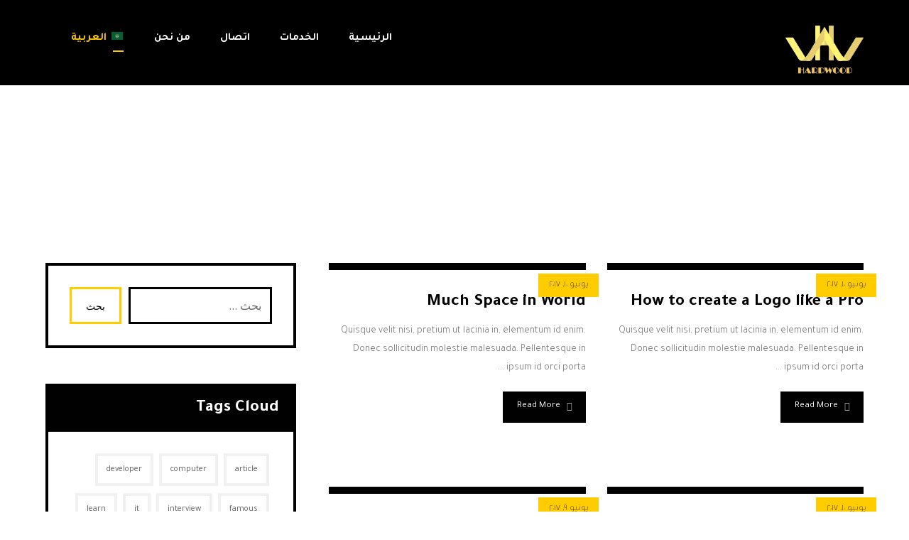

--- FILE ---
content_type: text/html; charset=UTF-8
request_url: https://hard-wood.net/category/news/
body_size: 23977
content:
<!DOCTYPE html>
<html dir="rtl" lang="ar">
<head>

	<meta http-equiv="Content-Type" content="text/html; charset=UTF-8"/>

	<meta name="viewport" content="width=device-width, initial-scale=1.0, minimum-scale=1.0"/><title>News &#8211; Hard Wood</title>
<meta name='robots' content='max-image-preview:large' />
	<style>img:is([sizes="auto" i], [sizes^="auto," i]) { contain-intrinsic-size: 3000px 1500px }</style>
	<link rel='dns-prefetch' href='//fonts.googleapis.com' />
<link rel="alternate" type="application/rss+xml" title="Hard Wood &laquo; الخلاصة" href="https://hard-wood.net/feed/" />
<link rel="alternate" type="application/rss+xml" title="Hard Wood &laquo; خلاصة التعليقات" href="https://hard-wood.net/comments/feed/" />
<link rel="alternate" type="application/rss+xml" title="Hard Wood &laquo; News خلاصة التصنيف" href="https://hard-wood.net/category/news/feed/" />
<script>
window._wpemojiSettings = {"baseUrl":"https:\/\/s.w.org\/images\/core\/emoji\/15.0.3\/72x72\/","ext":".png","svgUrl":"https:\/\/s.w.org\/images\/core\/emoji\/15.0.3\/svg\/","svgExt":".svg","source":{"concatemoji":"https:\/\/hard-wood.net\/wp-includes\/js\/wp-emoji-release.min.js?ver=6.7.4"}};
/*! This file is auto-generated */
!function(i,n){var o,s,e;function c(e){try{var t={supportTests:e,timestamp:(new Date).valueOf()};sessionStorage.setItem(o,JSON.stringify(t))}catch(e){}}function p(e,t,n){e.clearRect(0,0,e.canvas.width,e.canvas.height),e.fillText(t,0,0);var t=new Uint32Array(e.getImageData(0,0,e.canvas.width,e.canvas.height).data),r=(e.clearRect(0,0,e.canvas.width,e.canvas.height),e.fillText(n,0,0),new Uint32Array(e.getImageData(0,0,e.canvas.width,e.canvas.height).data));return t.every(function(e,t){return e===r[t]})}function u(e,t,n){switch(t){case"flag":return n(e,"\ud83c\udff3\ufe0f\u200d\u26a7\ufe0f","\ud83c\udff3\ufe0f\u200b\u26a7\ufe0f")?!1:!n(e,"\ud83c\uddfa\ud83c\uddf3","\ud83c\uddfa\u200b\ud83c\uddf3")&&!n(e,"\ud83c\udff4\udb40\udc67\udb40\udc62\udb40\udc65\udb40\udc6e\udb40\udc67\udb40\udc7f","\ud83c\udff4\u200b\udb40\udc67\u200b\udb40\udc62\u200b\udb40\udc65\u200b\udb40\udc6e\u200b\udb40\udc67\u200b\udb40\udc7f");case"emoji":return!n(e,"\ud83d\udc26\u200d\u2b1b","\ud83d\udc26\u200b\u2b1b")}return!1}function f(e,t,n){var r="undefined"!=typeof WorkerGlobalScope&&self instanceof WorkerGlobalScope?new OffscreenCanvas(300,150):i.createElement("canvas"),a=r.getContext("2d",{willReadFrequently:!0}),o=(a.textBaseline="top",a.font="600 32px Arial",{});return e.forEach(function(e){o[e]=t(a,e,n)}),o}function t(e){var t=i.createElement("script");t.src=e,t.defer=!0,i.head.appendChild(t)}"undefined"!=typeof Promise&&(o="wpEmojiSettingsSupports",s=["flag","emoji"],n.supports={everything:!0,everythingExceptFlag:!0},e=new Promise(function(e){i.addEventListener("DOMContentLoaded",e,{once:!0})}),new Promise(function(t){var n=function(){try{var e=JSON.parse(sessionStorage.getItem(o));if("object"==typeof e&&"number"==typeof e.timestamp&&(new Date).valueOf()<e.timestamp+604800&&"object"==typeof e.supportTests)return e.supportTests}catch(e){}return null}();if(!n){if("undefined"!=typeof Worker&&"undefined"!=typeof OffscreenCanvas&&"undefined"!=typeof URL&&URL.createObjectURL&&"undefined"!=typeof Blob)try{var e="postMessage("+f.toString()+"("+[JSON.stringify(s),u.toString(),p.toString()].join(",")+"));",r=new Blob([e],{type:"text/javascript"}),a=new Worker(URL.createObjectURL(r),{name:"wpTestEmojiSupports"});return void(a.onmessage=function(e){c(n=e.data),a.terminate(),t(n)})}catch(e){}c(n=f(s,u,p))}t(n)}).then(function(e){for(var t in e)n.supports[t]=e[t],n.supports.everything=n.supports.everything&&n.supports[t],"flag"!==t&&(n.supports.everythingExceptFlag=n.supports.everythingExceptFlag&&n.supports[t]);n.supports.everythingExceptFlag=n.supports.everythingExceptFlag&&!n.supports.flag,n.DOMReady=!1,n.readyCallback=function(){n.DOMReady=!0}}).then(function(){return e}).then(function(){var e;n.supports.everything||(n.readyCallback(),(e=n.source||{}).concatemoji?t(e.concatemoji):e.wpemoji&&e.twemoji&&(t(e.twemoji),t(e.wpemoji)))}))}((window,document),window._wpemojiSettings);
</script>

<link rel='stylesheet' id='hfe-widgets-style-css' href='https://hard-wood.net/wp-content/plugins/header-footer-elementor/inc/widgets-css/frontend.css?ver=2.0.3' media='all' />
<style id='wp-emoji-styles-inline-css'>

	img.wp-smiley, img.emoji {
		display: inline !important;
		border: none !important;
		box-shadow: none !important;
		height: 1em !important;
		width: 1em !important;
		margin: 0 0.07em !important;
		vertical-align: -0.1em !important;
		background: none !important;
		padding: 0 !important;
	}
</style>
<link rel='stylesheet' id='wp-block-library-rtl-css' href='https://hard-wood.net/wp-includes/css/dist/block-library/style-rtl.min.css?ver=6.7.4' media='all' />
<style id='wp-block-library-theme-inline-css'>
.wp-block-audio :where(figcaption){color:#555;font-size:13px;text-align:center}.is-dark-theme .wp-block-audio :where(figcaption){color:#ffffffa6}.wp-block-audio{margin:0 0 1em}.wp-block-code{border:1px solid #ccc;border-radius:4px;font-family:Menlo,Consolas,monaco,monospace;padding:.8em 1em}.wp-block-embed :where(figcaption){color:#555;font-size:13px;text-align:center}.is-dark-theme .wp-block-embed :where(figcaption){color:#ffffffa6}.wp-block-embed{margin:0 0 1em}.blocks-gallery-caption{color:#555;font-size:13px;text-align:center}.is-dark-theme .blocks-gallery-caption{color:#ffffffa6}:root :where(.wp-block-image figcaption){color:#555;font-size:13px;text-align:center}.is-dark-theme :root :where(.wp-block-image figcaption){color:#ffffffa6}.wp-block-image{margin:0 0 1em}.wp-block-pullquote{border-bottom:4px solid;border-top:4px solid;color:currentColor;margin-bottom:1.75em}.wp-block-pullquote cite,.wp-block-pullquote footer,.wp-block-pullquote__citation{color:currentColor;font-size:.8125em;font-style:normal;text-transform:uppercase}.wp-block-quote{border-left:.25em solid;margin:0 0 1.75em;padding-left:1em}.wp-block-quote cite,.wp-block-quote footer{color:currentColor;font-size:.8125em;font-style:normal;position:relative}.wp-block-quote:where(.has-text-align-right){border-left:none;border-right:.25em solid;padding-left:0;padding-right:1em}.wp-block-quote:where(.has-text-align-center){border:none;padding-left:0}.wp-block-quote.is-large,.wp-block-quote.is-style-large,.wp-block-quote:where(.is-style-plain){border:none}.wp-block-search .wp-block-search__label{font-weight:700}.wp-block-search__button{border:1px solid #ccc;padding:.375em .625em}:where(.wp-block-group.has-background){padding:1.25em 2.375em}.wp-block-separator.has-css-opacity{opacity:.4}.wp-block-separator{border:none;border-bottom:2px solid;margin-left:auto;margin-right:auto}.wp-block-separator.has-alpha-channel-opacity{opacity:1}.wp-block-separator:not(.is-style-wide):not(.is-style-dots){width:100px}.wp-block-separator.has-background:not(.is-style-dots){border-bottom:none;height:1px}.wp-block-separator.has-background:not(.is-style-wide):not(.is-style-dots){height:2px}.wp-block-table{margin:0 0 1em}.wp-block-table td,.wp-block-table th{word-break:normal}.wp-block-table :where(figcaption){color:#555;font-size:13px;text-align:center}.is-dark-theme .wp-block-table :where(figcaption){color:#ffffffa6}.wp-block-video :where(figcaption){color:#555;font-size:13px;text-align:center}.is-dark-theme .wp-block-video :where(figcaption){color:#ffffffa6}.wp-block-video{margin:0 0 1em}:root :where(.wp-block-template-part.has-background){margin-bottom:0;margin-top:0;padding:1.25em 2.375em}
</style>
<link rel='stylesheet' id='codevz-blocks-css' href='https://hard-wood.net/wp-content/themes/hardwood//assets/css/blocks.css?ver=6.7.4' media='all' />
<style id='classic-theme-styles-inline-css'>
/*! This file is auto-generated */
.wp-block-button__link{color:#fff;background-color:#32373c;border-radius:9999px;box-shadow:none;text-decoration:none;padding:calc(.667em + 2px) calc(1.333em + 2px);font-size:1.125em}.wp-block-file__button{background:#32373c;color:#fff;text-decoration:none}
</style>
<style id='global-styles-inline-css'>
:root{--wp--preset--aspect-ratio--square: 1;--wp--preset--aspect-ratio--4-3: 4/3;--wp--preset--aspect-ratio--3-4: 3/4;--wp--preset--aspect-ratio--3-2: 3/2;--wp--preset--aspect-ratio--2-3: 2/3;--wp--preset--aspect-ratio--16-9: 16/9;--wp--preset--aspect-ratio--9-16: 9/16;--wp--preset--color--black: #000000;--wp--preset--color--cyan-bluish-gray: #abb8c3;--wp--preset--color--white: #ffffff;--wp--preset--color--pale-pink: #f78da7;--wp--preset--color--vivid-red: #cf2e2e;--wp--preset--color--luminous-vivid-orange: #ff6900;--wp--preset--color--luminous-vivid-amber: #fcb900;--wp--preset--color--light-green-cyan: #7bdcb5;--wp--preset--color--vivid-green-cyan: #00d084;--wp--preset--color--pale-cyan-blue: #8ed1fc;--wp--preset--color--vivid-cyan-blue: #0693e3;--wp--preset--color--vivid-purple: #9b51e0;--wp--preset--gradient--vivid-cyan-blue-to-vivid-purple: linear-gradient(135deg,rgba(6,147,227,1) 0%,rgb(155,81,224) 100%);--wp--preset--gradient--light-green-cyan-to-vivid-green-cyan: linear-gradient(135deg,rgb(122,220,180) 0%,rgb(0,208,130) 100%);--wp--preset--gradient--luminous-vivid-amber-to-luminous-vivid-orange: linear-gradient(135deg,rgba(252,185,0,1) 0%,rgba(255,105,0,1) 100%);--wp--preset--gradient--luminous-vivid-orange-to-vivid-red: linear-gradient(135deg,rgba(255,105,0,1) 0%,rgb(207,46,46) 100%);--wp--preset--gradient--very-light-gray-to-cyan-bluish-gray: linear-gradient(135deg,rgb(238,238,238) 0%,rgb(169,184,195) 100%);--wp--preset--gradient--cool-to-warm-spectrum: linear-gradient(135deg,rgb(74,234,220) 0%,rgb(151,120,209) 20%,rgb(207,42,186) 40%,rgb(238,44,130) 60%,rgb(251,105,98) 80%,rgb(254,248,76) 100%);--wp--preset--gradient--blush-light-purple: linear-gradient(135deg,rgb(255,206,236) 0%,rgb(152,150,240) 100%);--wp--preset--gradient--blush-bordeaux: linear-gradient(135deg,rgb(254,205,165) 0%,rgb(254,45,45) 50%,rgb(107,0,62) 100%);--wp--preset--gradient--luminous-dusk: linear-gradient(135deg,rgb(255,203,112) 0%,rgb(199,81,192) 50%,rgb(65,88,208) 100%);--wp--preset--gradient--pale-ocean: linear-gradient(135deg,rgb(255,245,203) 0%,rgb(182,227,212) 50%,rgb(51,167,181) 100%);--wp--preset--gradient--electric-grass: linear-gradient(135deg,rgb(202,248,128) 0%,rgb(113,206,126) 100%);--wp--preset--gradient--midnight: linear-gradient(135deg,rgb(2,3,129) 0%,rgb(40,116,252) 100%);--wp--preset--font-size--small: 13px;--wp--preset--font-size--medium: 20px;--wp--preset--font-size--large: 36px;--wp--preset--font-size--x-large: 42px;--wp--preset--spacing--20: 0.44rem;--wp--preset--spacing--30: 0.67rem;--wp--preset--spacing--40: 1rem;--wp--preset--spacing--50: 1.5rem;--wp--preset--spacing--60: 2.25rem;--wp--preset--spacing--70: 3.38rem;--wp--preset--spacing--80: 5.06rem;--wp--preset--shadow--natural: 6px 6px 9px rgba(0, 0, 0, 0.2);--wp--preset--shadow--deep: 12px 12px 50px rgba(0, 0, 0, 0.4);--wp--preset--shadow--sharp: 6px 6px 0px rgba(0, 0, 0, 0.2);--wp--preset--shadow--outlined: 6px 6px 0px -3px rgba(255, 255, 255, 1), 6px 6px rgba(0, 0, 0, 1);--wp--preset--shadow--crisp: 6px 6px 0px rgba(0, 0, 0, 1);}:where(.is-layout-flex){gap: 0.5em;}:where(.is-layout-grid){gap: 0.5em;}body .is-layout-flex{display: flex;}.is-layout-flex{flex-wrap: wrap;align-items: center;}.is-layout-flex > :is(*, div){margin: 0;}body .is-layout-grid{display: grid;}.is-layout-grid > :is(*, div){margin: 0;}:where(.wp-block-columns.is-layout-flex){gap: 2em;}:where(.wp-block-columns.is-layout-grid){gap: 2em;}:where(.wp-block-post-template.is-layout-flex){gap: 1.25em;}:where(.wp-block-post-template.is-layout-grid){gap: 1.25em;}.has-black-color{color: var(--wp--preset--color--black) !important;}.has-cyan-bluish-gray-color{color: var(--wp--preset--color--cyan-bluish-gray) !important;}.has-white-color{color: var(--wp--preset--color--white) !important;}.has-pale-pink-color{color: var(--wp--preset--color--pale-pink) !important;}.has-vivid-red-color{color: var(--wp--preset--color--vivid-red) !important;}.has-luminous-vivid-orange-color{color: var(--wp--preset--color--luminous-vivid-orange) !important;}.has-luminous-vivid-amber-color{color: var(--wp--preset--color--luminous-vivid-amber) !important;}.has-light-green-cyan-color{color: var(--wp--preset--color--light-green-cyan) !important;}.has-vivid-green-cyan-color{color: var(--wp--preset--color--vivid-green-cyan) !important;}.has-pale-cyan-blue-color{color: var(--wp--preset--color--pale-cyan-blue) !important;}.has-vivid-cyan-blue-color{color: var(--wp--preset--color--vivid-cyan-blue) !important;}.has-vivid-purple-color{color: var(--wp--preset--color--vivid-purple) !important;}.has-black-background-color{background-color: var(--wp--preset--color--black) !important;}.has-cyan-bluish-gray-background-color{background-color: var(--wp--preset--color--cyan-bluish-gray) !important;}.has-white-background-color{background-color: var(--wp--preset--color--white) !important;}.has-pale-pink-background-color{background-color: var(--wp--preset--color--pale-pink) !important;}.has-vivid-red-background-color{background-color: var(--wp--preset--color--vivid-red) !important;}.has-luminous-vivid-orange-background-color{background-color: var(--wp--preset--color--luminous-vivid-orange) !important;}.has-luminous-vivid-amber-background-color{background-color: var(--wp--preset--color--luminous-vivid-amber) !important;}.has-light-green-cyan-background-color{background-color: var(--wp--preset--color--light-green-cyan) !important;}.has-vivid-green-cyan-background-color{background-color: var(--wp--preset--color--vivid-green-cyan) !important;}.has-pale-cyan-blue-background-color{background-color: var(--wp--preset--color--pale-cyan-blue) !important;}.has-vivid-cyan-blue-background-color{background-color: var(--wp--preset--color--vivid-cyan-blue) !important;}.has-vivid-purple-background-color{background-color: var(--wp--preset--color--vivid-purple) !important;}.has-black-border-color{border-color: var(--wp--preset--color--black) !important;}.has-cyan-bluish-gray-border-color{border-color: var(--wp--preset--color--cyan-bluish-gray) !important;}.has-white-border-color{border-color: var(--wp--preset--color--white) !important;}.has-pale-pink-border-color{border-color: var(--wp--preset--color--pale-pink) !important;}.has-vivid-red-border-color{border-color: var(--wp--preset--color--vivid-red) !important;}.has-luminous-vivid-orange-border-color{border-color: var(--wp--preset--color--luminous-vivid-orange) !important;}.has-luminous-vivid-amber-border-color{border-color: var(--wp--preset--color--luminous-vivid-amber) !important;}.has-light-green-cyan-border-color{border-color: var(--wp--preset--color--light-green-cyan) !important;}.has-vivid-green-cyan-border-color{border-color: var(--wp--preset--color--vivid-green-cyan) !important;}.has-pale-cyan-blue-border-color{border-color: var(--wp--preset--color--pale-cyan-blue) !important;}.has-vivid-cyan-blue-border-color{border-color: var(--wp--preset--color--vivid-cyan-blue) !important;}.has-vivid-purple-border-color{border-color: var(--wp--preset--color--vivid-purple) !important;}.has-vivid-cyan-blue-to-vivid-purple-gradient-background{background: var(--wp--preset--gradient--vivid-cyan-blue-to-vivid-purple) !important;}.has-light-green-cyan-to-vivid-green-cyan-gradient-background{background: var(--wp--preset--gradient--light-green-cyan-to-vivid-green-cyan) !important;}.has-luminous-vivid-amber-to-luminous-vivid-orange-gradient-background{background: var(--wp--preset--gradient--luminous-vivid-amber-to-luminous-vivid-orange) !important;}.has-luminous-vivid-orange-to-vivid-red-gradient-background{background: var(--wp--preset--gradient--luminous-vivid-orange-to-vivid-red) !important;}.has-very-light-gray-to-cyan-bluish-gray-gradient-background{background: var(--wp--preset--gradient--very-light-gray-to-cyan-bluish-gray) !important;}.has-cool-to-warm-spectrum-gradient-background{background: var(--wp--preset--gradient--cool-to-warm-spectrum) !important;}.has-blush-light-purple-gradient-background{background: var(--wp--preset--gradient--blush-light-purple) !important;}.has-blush-bordeaux-gradient-background{background: var(--wp--preset--gradient--blush-bordeaux) !important;}.has-luminous-dusk-gradient-background{background: var(--wp--preset--gradient--luminous-dusk) !important;}.has-pale-ocean-gradient-background{background: var(--wp--preset--gradient--pale-ocean) !important;}.has-electric-grass-gradient-background{background: var(--wp--preset--gradient--electric-grass) !important;}.has-midnight-gradient-background{background: var(--wp--preset--gradient--midnight) !important;}.has-small-font-size{font-size: var(--wp--preset--font-size--small) !important;}.has-medium-font-size{font-size: var(--wp--preset--font-size--medium) !important;}.has-large-font-size{font-size: var(--wp--preset--font-size--large) !important;}.has-x-large-font-size{font-size: var(--wp--preset--font-size--x-large) !important;}
:where(.wp-block-post-template.is-layout-flex){gap: 1.25em;}:where(.wp-block-post-template.is-layout-grid){gap: 1.25em;}
:where(.wp-block-columns.is-layout-flex){gap: 2em;}:where(.wp-block-columns.is-layout-grid){gap: 2em;}
:root :where(.wp-block-pullquote){font-size: 1.5em;line-height: 1.6;}
</style>
<link rel='stylesheet' id='cz-icons-pack-css' href='https://hard-wood.net/wp-content/plugins/codevz-plus/admin/fields/codevz_fields/icons/czicons.css?ver=4.6.1' media='all' />
<link rel='stylesheet' id='contact-form-7-css' href='https://hard-wood.net/wp-content/plugins/contact-form-7/includes/css/styles.css?ver=5.8.2' media='all' />
<link rel='stylesheet' id='contact-form-7-rtl-css' href='https://hard-wood.net/wp-content/plugins/contact-form-7/includes/css/styles-rtl.css?ver=5.8.2' media='all' />
<link rel='stylesheet' id='woocommerce-layout-rtl-css' href='https://hard-wood.net/wp-content/plugins/woocommerce/assets/css/woocommerce-layout-rtl.css?ver=8.2.4' media='all' />
<link rel='stylesheet' id='woocommerce-smallscreen-rtl-css' href='https://hard-wood.net/wp-content/plugins/woocommerce/assets/css/woocommerce-smallscreen-rtl.css?ver=8.2.4' media='only screen and (max-width: 768px)' />
<link rel='stylesheet' id='woocommerce-general-rtl-css' href='https://hard-wood.net/wp-content/plugins/woocommerce/assets/css/woocommerce-rtl.css?ver=8.2.4' media='all' />
<style id='woocommerce-inline-inline-css'>
.woocommerce form .form-row .required { visibility: visible; }
</style>
<link rel='stylesheet' id='hfe-style-css' href='https://hard-wood.net/wp-content/plugins/header-footer-elementor/assets/css/header-footer-elementor.css?ver=2.0.3' media='all' />
<link rel='stylesheet' id='elementor-icons-css' href='https://hard-wood.net/wp-content/plugins/elementor/assets/lib/eicons/css/elementor-icons.min.css?ver=5.31.0' media='all' />
<link rel='stylesheet' id='elementor-frontend-css' href='https://hard-wood.net/wp-content/plugins/elementor/assets/css/frontend-rtl.min.css?ver=3.25.4' media='all' />
<link rel='stylesheet' id='swiper-css' href='https://hard-wood.net/wp-content/plugins/elementor/assets/lib/swiper/v8/css/swiper.min.css?ver=8.4.5' media='all' />
<link rel='stylesheet' id='e-swiper-css' href='https://hard-wood.net/wp-content/plugins/elementor/assets/css/conditionals/e-swiper.min.css?ver=3.25.4' media='all' />
<link rel='stylesheet' id='elementor-post-8-css' href='https://hard-wood.net/wp-content/uploads/elementor/css/post-8.css?ver=1734970280' media='all' />
<link rel='stylesheet' id='elementor-pro-css' href='https://hard-wood.net/wp-content/plugins/pro-elements/assets/css/frontend-rtl.min.css?ver=3.23.1' media='all' />
<link rel='stylesheet' id='codevz-css' href='https://hard-wood.net/wp-content/themes/hardwood/assets/css/core.css?ver=4.4.14' media='all' />
<link rel='stylesheet' id='codevz-laptop-css' href='https://hard-wood.net/wp-content/themes/hardwood/assets/css/core-laptop.css?ver=4.4.14' media='screen and (max-width: 1024px)' />
<link rel='stylesheet' id='codevz-tablet-css' href='https://hard-wood.net/wp-content/themes/hardwood/assets/css/core-tablet.css?ver=4.4.14' media='screen and (max-width: 768px)' />
<link rel='stylesheet' id='codevz-mobile-css' href='https://hard-wood.net/wp-content/themes/hardwood/assets/css/core-mobile.css?ver=4.4.14' media='screen and (max-width: 480px)' />
<link rel='stylesheet' id='codevz-rtl-css' href='https://hard-wood.net/wp-content/themes/hardwood/assets/css/core.rtl.css?ver=4.4.14' media='all' />
<link rel='stylesheet' id='google-font-tajawal-css' href='https://fonts.googleapis.com/css?family=Tajawal%3A300%2C400%2C700&#038;ver=6.7.4' media='all' />
<link rel='stylesheet' id='google-font-open-sans-css' href='https://fonts.googleapis.com/css?family=Open+Sans%3A300%2C400%2C700&#038;ver=6.7.4' media='all' />
<link rel='stylesheet' id='google-font-playfair-display-css' href='https://fonts.googleapis.com/css?family=Playfair+Display%3A300%2C400%2C700&#038;ver=6.7.4' media='all' />
<link rel='stylesheet' id='google-font-arial-css' href='https://fonts.googleapis.com/css?family=Arial%3A300%2C400%2C700&#038;ver=6.7.4' media='all' />
<link rel='stylesheet' id='google-font-arizonia-css' href='https://fonts.googleapis.com/css?family=Arizonia%3A300%2C400%2C700&#038;ver=6.7.4' media='all' />
<link rel='stylesheet' id='codevz-woocommerce-css' href='https://hard-wood.net/wp-content/themes/hardwood/assets/css/woocommerce.css?ver=4.4.14' media='all' />
<link rel='stylesheet' id='codevz-woocommerce-rtl-css' href='https://hard-wood.net/wp-content/themes/hardwood/assets/css/woocommerce.rtl.css?ver=4.4.14' media='all' />
<link rel='stylesheet' id='codevz-plus-share-css' href='https://hard-wood.net/wp-content/plugins/codevz-plus/assets/css/share.css?ver=4.6.1' media='all' />
<link rel='stylesheet' id='codevz-mobile-fixed-nav-css' href='https://hard-wood.net/wp-content/plugins/codevz-plus/assets/css/mobile-nav.css?ver=4.6.1' media='all' />
<link rel='stylesheet' id='codevz-plus-css' href='https://hard-wood.net/wp-content/plugins/codevz-plus/assets/css/codevzplus.css?ver=4.6.1' media='all' />
<link rel='stylesheet' id='codevz-plus-tablet-css' href='https://hard-wood.net/wp-content/plugins/codevz-plus/assets/css/codevzplus-tablet.css?ver=4.6.1' media='screen and (max-width: 768px)' />
<link rel='stylesheet' id='codevz-plus-mobile-css' href='https://hard-wood.net/wp-content/plugins/codevz-plus/assets/css/codevzplus-mobile.css?ver=4.6.1' media='screen and (max-width: 480px)' />
<link rel='stylesheet' id='xtra-elementor-front-css' href='https://hard-wood.net/wp-content/plugins/codevz-plus/assets/css/elementor.css?ver=4.6.1' media='all' />
<link rel='stylesheet' id='hfe-icons-list-css' href='https://hard-wood.net/wp-content/plugins/elementor/assets/css/widget-icon-list.min.css?ver=3.24.3' media='all' />
<link rel='stylesheet' id='hfe-social-icons-css' href='https://hard-wood.net/wp-content/plugins/elementor/assets/css/widget-social-icons.min.css?ver=3.24.0' media='all' />
<link rel='stylesheet' id='hfe-social-share-icons-brands-css' href='https://hard-wood.net/wp-content/plugins/elementor/assets/lib/font-awesome/css/brands.css?ver=5.15.3' media='all' />
<link rel='stylesheet' id='hfe-social-share-icons-fontawesome-css' href='https://hard-wood.net/wp-content/plugins/elementor/assets/lib/font-awesome/css/fontawesome.css?ver=5.15.3' media='all' />
<link rel='stylesheet' id='hfe-nav-menu-icons-css' href='https://hard-wood.net/wp-content/plugins/elementor/assets/lib/font-awesome/css/solid.css?ver=5.15.3' media='all' />
<link rel='stylesheet' id='hfe-widget-blockquote-css' href='https://hard-wood.net/wp-content/plugins/elementor-pro/assets/css/widget-blockquote.min.css?ver=3.25.0' media='all' />
<link rel='stylesheet' id='font-awesome-shims-css' href='https://hard-wood.net/wp-content/plugins/codevz-plus/admin/assets/css/font-awesome/css/v4-shims.min.css?ver=6.4.2' media='all' />
<link rel='stylesheet' id='font-awesome-css' href='https://hard-wood.net/wp-content/plugins/codevz-plus/admin/assets/css/font-awesome/css/all.min.css?ver=6.4.2' media='all' />
<style id='font-awesome-inline-css'>
[data-font="FontAwesome"]:before {font-family: 'FontAwesome' !important;content: attr(data-icon) !important;speak: none !important;font-weight: normal !important;font-variant: normal !important;text-transform: none !important;line-height: 1 !important;font-style: normal !important;-webkit-font-smoothing: antialiased !important;-moz-osx-font-smoothing: grayscale !important;}
</style>
<link rel='stylesheet' id='eael-general-css' href='https://hard-wood.net/wp-content/plugins/essential-addons-for-elementor-lite/assets/front-end/css/view/general.min.css?ver=6.0.9' media='all' />
<link rel='stylesheet' id='google-fonts-1-css' href='https://fonts.googleapis.com/css?family=Roboto%3A100%2C100italic%2C200%2C200italic%2C300%2C300italic%2C400%2C400italic%2C500%2C500italic%2C600%2C600italic%2C700%2C700italic%2C800%2C800italic%2C900%2C900italic%7CRoboto+Slab%3A100%2C100italic%2C200%2C200italic%2C300%2C300italic%2C400%2C400italic%2C500%2C500italic%2C600%2C600italic%2C700%2C700italic%2C800%2C800italic%2C900%2C900italic&#038;display=auto&#038;ver=6.7.4' media='all' />
<link rel="preconnect" href="https://fonts.gstatic.com/" crossorigin><script src="https://hard-wood.net/wp-includes/js/jquery/jquery.min.js?ver=3.7.1" id="jquery-core-js"></script>
<script src="https://hard-wood.net/wp-includes/js/jquery/jquery-migrate.min.js?ver=3.4.1" id="jquery-migrate-js"></script>
<script id="jquery-js-after">
!function($){"use strict";$(document).ready(function(){$(this).scrollTop()>100&&$(".hfe-scroll-to-top-wrap").removeClass("hfe-scroll-to-top-hide"),$(window).scroll(function(){$(this).scrollTop()<100?$(".hfe-scroll-to-top-wrap").fadeOut(300):$(".hfe-scroll-to-top-wrap").fadeIn(300)}),$(".hfe-scroll-to-top-wrap").on("click",function(){$("html, body").animate({scrollTop:0},300);return!1})})}(jQuery);
</script>
<link rel="https://api.w.org/" href="https://hard-wood.net/wp-json/" /><link rel="alternate" title="JSON" type="application/json" href="https://hard-wood.net/wp-json/wp/v2/categories/141" /><link rel="EditURI" type="application/rsd+xml" title="RSD" href="https://hard-wood.net/xmlrpc.php?rsd" />
<meta name="generator" content="WordPress 6.7.4" />
<meta name="generator" content="WooCommerce 8.2.4" />
<meta name="format-detection" content="telephone=no">
	<noscript><style>.woocommerce-product-gallery{ opacity: 1 !important; }</style></noscript>
	<meta name="generator" content="Elementor 3.25.4; features: additional_custom_breakpoints, e_optimized_control_loading; settings: css_print_method-external, google_font-enabled, font_display-auto">
			<style>
				.e-con.e-parent:nth-of-type(n+4):not(.e-lazyloaded):not(.e-no-lazyload),
				.e-con.e-parent:nth-of-type(n+4):not(.e-lazyloaded):not(.e-no-lazyload) * {
					background-image: none !important;
				}
				@media screen and (max-height: 1024px) {
					.e-con.e-parent:nth-of-type(n+3):not(.e-lazyloaded):not(.e-no-lazyload),
					.e-con.e-parent:nth-of-type(n+3):not(.e-lazyloaded):not(.e-no-lazyload) * {
						background-image: none !important;
					}
				}
				@media screen and (max-height: 640px) {
					.e-con.e-parent:nth-of-type(n+2):not(.e-lazyloaded):not(.e-no-lazyload),
					.e-con.e-parent:nth-of-type(n+2):not(.e-lazyloaded):not(.e-no-lazyload) * {
						background-image: none !important;
					}
				}
			</style>
			<meta name="generator" content="Powered by Slider Revolution 6.6.18 - responsive, Mobile-Friendly Slider Plugin for WordPress with comfortable drag and drop interface." />
<link rel="icon" href="https://hard-wood.net/wp-content/uploads/2022/07/cropped-logo33-32x32.png" sizes="32x32" />
<link rel="icon" href="https://hard-wood.net/wp-content/uploads/2022/07/cropped-logo33-192x192.png" sizes="192x192" />
<link rel="apple-touch-icon" href="https://hard-wood.net/wp-content/uploads/2022/07/cropped-logo33-180x180.png" />
<meta name="msapplication-TileImage" content="https://hard-wood.net/wp-content/uploads/2022/07/cropped-logo33-270x270.png" />
<style id="codevz-inline-css" data-noptimize>.admin-bar .cz_fixed_top_border{top:32px}.admin-bar i.offcanvas-close {top: 32px}.admin-bar .offcanvas_area, .admin-bar .hidden_top_bar{margin-top: 32px}.admin-bar .header_5,.admin-bar .onSticky{top: 32px}@media screen and (max-width:768px) {.admin-bar .header_5,.admin-bar .onSticky,.admin-bar .cz_fixed_top_border,.admin-bar i.offcanvas-close {top: 46px}.admin-bar .onSticky {top: 0}.admin-bar .offcanvas_area,.admin-bar .offcanvas_area,.admin-bar .hidden_top_bar{margin-top:46px;height:calc(100% - 46px);}}.row,section.elementor-section.elementor-section-boxed>.elementor-container{width: 1400px}

/* Theme color */a:hover, .sf-menu > .cz.current_menu > a, .sf-menu > .cz .cz.current_menu > a,.sf-menu > .current-menu-parent > a,.comment-text .star-rating span,.codevz-404 span {color: #ffcc00} 
form button, .button, #edd-purchase-button, .edd-submit, .edd-submit.button.blue, .edd-submit.button.blue:hover, .edd-submit.button.blue:focus, [type=submit].edd-submit, .sf-menu > .cz > a:before,.sf-menu > .cz > a:before,
.post-password-form input[type="submit"], .wpcf7-submit, .submit_user, 
#commentform #submit, .commentlist li.bypostauthor > .comment-body:after,.commentlist li.comment-author-admin > .comment-body:after, 
 .pagination .current, .pagination > b, .pagination a:hover, .page-numbers .current, .page-numbers a:hover, .pagination .next:hover, 
.pagination .prev:hover, input[type=submit], .sticky:before, .commentlist li.comment-author-admin .fn,
input[type=submit],input[type=button],.cz_header_button,.cz_default_portfolio a,
.cz_readmore, .more-link, a.cz_btn, .cz_highlight_1:after, div.cz_btn ,.woocommerce input.button.alt.woocommerce #respond input#submit, .woocommerce a.button, .woocommerce button.button, .woocommerce input.button,.woocommerce .woocommerce-error .button,.woocommerce .woocommerce-info .button, .woocommerce .woocommerce-message .button, .woocommerce-page .woocommerce-error .button, .woocommerce-page .woocommerce-info .button, .woocommerce-page .woocommerce-message .button,#add_payment_method table.cart input, .woocommerce-cart table.cart input:not(.input-text), .woocommerce-checkout table.cart input,.woocommerce input.button:disabled, .woocommerce input.button:disabled[disabled],#add_payment_method table.cart input, #add_payment_method .wc-proceed-to-checkout a.checkout-button, .woocommerce-cart .wc-proceed-to-checkout a.checkout-button, .woocommerce-checkout .wc-proceed-to-checkout a.checkout-button,.woocommerce #payment #place_order, .woocommerce-page #payment #place_order,.woocommerce input.button.alt,.woocommerce #respond input#submit.alt:hover, .woocommerce button.button.alt:hover, .woocommerce input.button.alt:hover, .woocommerce-MyAccount-navigation a:hover, .woocommerce-MyAccount-navigation .is-active a,.woocommerce #respond input#submit.alt:hover, .woocommerce a.button.alt:hover, .woocommerce nav.woocommerce-pagination ul li a:focus, .woocommerce nav.woocommerce-pagination ul li a:hover, .woocommerce nav.woocommerce-pagination ul li span.current, .widget_product_search #searchsubmit,.woocommerce .widget_price_filter .ui-slider .ui-slider-range, .woocommerce .widget_price_filter .ui-slider .ui-slider-handle, .woocommerce #respond input#submit, .woocommerce a.button, .woocommerce button.button, .woocommerce input.button, .woocommerce div.product form.cart .button, .xtra-product-icons,.woocommerce button.button.alt {background-color: #ffcc00}
.cs_load_more_doing, div.wpcf7 .wpcf7-form .ajax-loader {border-right-color: #ffcc00}
input:focus,textarea:focus,select:focus {border-color: #ffcc00 !important}
::selection {background-color: #ffcc00;color: #fff}
::-moz-selection {background-color: #ffcc00;color: #fff}

/* Dynamic  */html,body{background-color:#ffffff}#layout{border-style:solid;border-radius:4px}form button,.comment-form button,a.cz_btn,div.cz_btn,a.cz_btn_half_to_fill:before,a.cz_btn_half_to_fill_v:before,a.cz_btn_half_to_fill:after,a.cz_btn_half_to_fill_v:after,a.cz_btn_unroll_v:before, a.cz_btn_unroll_h:before,a.cz_btn_fill_up:before,a.cz_btn_fill_down:before,a.cz_btn_fill_left:before,a.cz_btn_fill_right:before,.wpcf7-submit,input[type=submit],input[type=button],.button,.cz_header_button,.woocommerce a.button,.woocommerce input.button,.woocommerce #respond input#submit.alt,.woocommerce a.button.alt,.woocommerce button.button.alt,.woocommerce input.button.alt,.woocommerce #respond input#submit, .woocommerce a.button, .woocommerce button.button, .woocommerce input.button, #edd-purchase-button, .edd-submit, [type=submit].edd-submit, .edd-submit.button.blue,.woocommerce #payment #place_order, .woocommerce-page #payment #place_order,.woocommerce button.button:disabled, .woocommerce button.button:disabled[disabled], .woocommerce a.button.wc-forward,.wp-block-search .wp-block-search__button{background-color:#010101;border-radius:0px}form button:hover,.comment-form button:hover,a.cz_btn:hover,div.cz_btn:hover,a.cz_btn_half_to_fill:hover:before, a.cz_btn_half_to_fill_v:hover:before,a.cz_btn_half_to_fill:hover:after, a.cz_btn_half_to_fill_v:hover:after,a.cz_btn_unroll_v:after, a.cz_btn_unroll_h:after,a.cz_btn_fill_up:after,a.cz_btn_fill_down:after,a.cz_btn_fill_left:after,a.cz_btn_fill_right:after,.wpcf7-submit:hover,input[type=submit]:hover,input[type=button]:hover,.button:hover,.cz_header_button:hover,.woocommerce a.button:hover,.woocommerce input.button:hover,.woocommerce #respond input#submit.alt:hover,.woocommerce a.button.alt:hover,.woocommerce button.button.alt:hover,.woocommerce input.button.alt:hover,.woocommerce #respond input#submit:hover, .woocommerce a.button:hover, .woocommerce button.button:hover, .woocommerce input.button:hover, #edd-purchase-button:hover, .edd-submit:hover, [type=submit].edd-submit:hover, .edd-submit.button.blue:hover, .edd-submit.button.blue:focus,.woocommerce #payment #place_order:hover, .woocommerce-page #payment #place_order:hover,.woocommerce div.product form.cart .button:hover,.woocommerce button.button:disabled:hover, .woocommerce button.button:disabled[disabled]:hover, .woocommerce a.button.wc-forward:hover,.wp-block-search .wp-block-search__button:hover{color:#010101;background-color:#ffcc00}.widget{background-color:#ffffff;border-style:solid;border-width:4px;border-color:#000000;border-radius:0px}.widget > h4, .sidebar_inner .widget_block > div > div > h2{font-size:24px;color:#ffffff;background-color:#010101;padding:15px 20px;margin:-30px -30px 30px}input,textarea,select,.qty,.woocommerce-input-wrapper .select2-selection--single,#add_payment_method table.cart td.actions .coupon .input-text, .woocommerce-cart table.cart td.actions .coupon .input-text, .woocommerce-checkout table.cart td.actions .coupon .input-text{border-style:solid;border-width:3px;border-color:#010101;border-radius:0px}.elms_row .cz_social a, .fixed_side .cz_social a, #xtra-social-popup [class*="xtra-social-type-"] a{color:#ffffff;font-size:16px;border-style:solid;border-radius:4px}.header_1{border-style:solid}.header_1 .row{border-style:solid}#menu_header_1{border-style:solid}#menu_header_1 > .cz > a{font-size:14px;font-weight:100;padding: 6px  6px}#menu_header_1 > .cz > a:hover,#menu_header_1 > .cz:hover > a,#menu_header_1 > .cz.current_menu > a,#menu_header_1 > .current-menu-parent > a{color:#ffffff}#menu_header_1 > .cz > a:before{border-style:solid;border-width:0px}.header_2{background-color:transparent;background-image:linear-gradient(180deg,#000000,#000000,#000000);padding-bottom:0px;border-width:0 0 1px;border-color:#f4f4f4}#menu_header_2 > .cz > a{font-size:15px;color:#ffffff;font-family:'Tajawal';font-weight:600;letter-spacing:0px;padding:6px;margin-top:5px;margin-bottom:5px}#menu_header_2 > .cz > a:hover,#menu_header_2 > .cz:hover > a,#menu_header_2 > .cz.current_menu > a,#menu_header_2 > .current-menu-parent > a{color:#ffcc00}#menu_header_2 > .cz > a:before{background-color:#ffcc00;width:15px;height:2px;border-style:solid;border-width:0px;border-radius:0px;left:7px}.rtl #menu_header_2 > .cz > a:before{left:auto;right:7px}#menu_header_2 .cz .sub-menu:not(.cz_megamenu_inner_ul),#menu_header_2 .cz_megamenu_inner_ul .cz_megamenu_inner_ul{background-color:#ffffff;margin:1px 12px;border-style:solid;border-width:1px;border-color:#000000;border-radius:4px}#menu_header_2 .cz .cz a{color:#000000}#menu_header_2 .cz .cz a:hover,#menu_header_2 .cz .cz:hover > a,#menu_header_2 .cz .cz.current_menu > a,#menu_header_2 .cz .current_menu > .current_menu{color:#000000;font-family:'Tajawal'}.header_4{background-color:#ffcc00;border-width:0 0 1px;border-color:#f4f4f4}#menu_header_4{background-color:#010101}#menu_header_4 > .cz > a{color:#ffffff}#menu_header_4 > .cz > a:hover,#menu_header_4 > .cz:hover > a,#menu_header_4 > .cz.current_menu > a,#menu_header_4 > .current-menu-parent > a{color:#010101;background-color:#ffcc00}#menu_header_4 .cz .cz a{font-size:13px;color:#ffcc00}#menu_header_4 .cz .cz a:hover,#menu_header_4 .cz .cz:hover > a,#menu_header_4 .cz .cz.current_menu > a,#menu_header_4 .cz .current_menu > .current_menu{color:#ffffff;background-color:#ffcc00}.page_title,.header_onthe_cover .page_title{background-repeat:no-repeat;background-position:center bottom;background-size:cover;background-image:url(https://mashhadts.com/hw/wp-content/uploads/2018/05/brd.jpg);padding-bottom:30px;border-color:#f4f4f4}.page_title .section_title{font-size:36px;color:#ffffff;letter-spacing:3px;padding-top:130px;padding-bottom:30px;margin-top:-100px}.page_title a,.page_title i{font-size:10px;color:rgba(255,255,255,0.5)}[class*="cz_tooltip_"] [data-title]:after{font-family:'Open Sans'}body, body.rtl, .rtl form{font-size:16px;color:#333333;font-family:'Open Sans';font-weight:100;line-height:26px}body h1{color:#000000;font-family:'Playfair Display';font-weight:700}body h2{font-size:46px;color:#000000;font-family:'Playfair Display';font-weight:700}body h3{font-size:36px;color:#000000;font-family:'Playfair Display'}body h4{font-size:30px;color:#000000;font-family:'Playfair Display'}body h5{font-size:22px;color:#000000;font-family:'Playfair Display'}body h6{font-size:18px;color:#000000;font-family:'Playfair Display'}.cz_middle_footer{background-color:#ffcc00;padding-top:40px;padding-bottom:30px;margin-top:150px}.footer_widget{color:#ffffff;padding:10px 10px 10px 10px}.cz_middle_footer a{color:#ffffff;line-height: 2}.cz_middle_footer a:hover{color:#c6c6c6}.footer_2{background-color:#010101}i.backtotop{font-size:16px;color:#000000;background-color:#ffffff;border-radius:0px}i.fixed_contact{font-size:16px;background-color:#ffcc00;border-radius:0px}div.fixed_contact{background-color:#000000;padding:35px;border-radius:0px}.footer_widget > h4, footer .widget_block > div > div > h2{font-size:18px;border-style:solid;border-width:0 0 1px}.woocommerce ul.products li.product a img{border-width:2px 5px 5px;border-color:#010101;border-radius:14px}.woocommerce ul.products li.product .woocommerce-loop-category__title, .woocommerce ul.products li.product .woocommerce-loop-product__title, .woocommerce ul.products li.product h3,.woocommerce.woo-template-2 ul.products li.product .woocommerce-loop-category__title, .woocommerce.woo-template-2 ul.products li.product .woocommerce-loop-product__title, .woocommerce.woo-template-2 ul.products li.product h3{font-size:12px;color:#000000;font-family:'Arial';padding-top:0px}.woocommerce ul.products li.product .star-rating{display:none}.woocommerce ul.products li.product .button.add_to_cart_button, .woocommerce ul.products li.product .button[class*="product_type_"]{font-size:14px;color:#000000;font-weight:400;background-color:#ffffff;border-style:solid;border-width:2px;border-color:#000000;position:absolute;top:50%;left:50%;opacity:0.0;transform:translateX(-50%)}.woocommerce span.onsale, .woocommerce ul.products li.product .onsale,.woocommerce.single span.onsale, .woocommerce.single ul.products li.product .onsale{font-size:11px;color:#000000;background-color:#ffcc00;border-radius:0px;top:12px;left:12px}.woocommerce ul.products li.product .price{font-size:16px;color:#000000;background-color:rgba(247,247,247,0.01);border-radius:0px;top:9px;right:0px}.woocommerce div.product .product_title{font-size:36px}.woocommerce .woocommerce-product-rating .star-rating{color:#ffcc00}.woocommerce div.product .summary p.price, .woocommerce div.product .summary span.price{font-size:26px;color:#010101;font-weight:400;margin-top:40px}.tagcloud a, .widget .tagcloud a, .cz_post_cat a, .cz_post_views a{color:rgba(1,1,1,0.65);border-style:solid;border-width:4px;border-radius:0px}.tagcloud a:hover, .widget .tagcloud a:hover, .cz_post_cat a:hover, .cz_post_views a:hover{color:#ffffff;background-color:#010101;border-style:solid;border-color:#010101}.pagination a, .pagination > b, .pagination span, .page-numbers a, .page-numbers span, .woocommerce nav.woocommerce-pagination ul li a, .woocommerce nav.woocommerce-pagination ul li span{margin-right:5px;margin-left:5px;border-style:solid;border-width:2px;border-color:#010101;border-radius:0px}.cz-cpt-post .cz_readmore, .cz-cpt-post .more-link{color:#ffffff;font-weight:400;background-color:#010101;padding:8px 20px 8px 10px;border-radius:0px}.rtl.cz-cpt-post .cz_readmore,.rtl.cz-cpt-post .more-link{padding-right:10px;padding-left:20px}.cz-cpt-post .cz_readmore:hover, .cz-cpt-post .more-link:hover{color:#000000;background-color:#ffcc00}.cz-cpt-post .cz_readmore i, .cz-cpt-post .more-link i{color:rgba(255,255,255,0.63)}.woocommerce div.product div.images img{border-width:5px;border-radius:26px}.cz-cpt-post .cz_default_loop .cz_post_meta{background-color:#ffcc00;padding:3px 15px 3px 0px;margin-left:-23px;position:absolute;top:5px;left:5px}.rtl.cz-cpt-post .cz_default_loop .cz_post_meta{padding:3px 0 3px 15px;margin-left:0;margin-right:-23px;right: 5px;left:auto}.cz-cpt-post .cz_default_loop .cz_post_author_avatar img{display:none}.cz-cpt-post .cz_default_loop .cz_post_author_name{display:none}.cz-cpt-post .cz_default_loop .cz_post_date{color:#000000}.cz-cpt-post .cz_default_loop .cz_post_excerpt{font-size:14px;color:rgba(0,0,0,0.6)}.cz-cpt-post .cz_post_image, .cz-cpt-post .cz_post_svg{border-style:solid;border-width:5px;border-color:#010101}.woocommerce a.added_to_cart{bottom:-20px}.woocommerce ul.products li.product .button.add_to_cart_button:hover, .woocommerce ul.products li.product .button[class*="product_type_"]:hover{color:#000000;background-color:#ffcc00;border-style:solid;border-width:2px;border-color:#000000}.woocommerce .woocommerce-result-count{font-weight:500;padding-bottom:10px;border-style:solid;border-bottom-width:5px;border-color:#ffcc00}[class*="cz_tooltip_"] [data-title]:after{border-radius:0px}.cz-cpt-post .cz_default_loop > div{border-style:none}.next_prev .previous i,.next_prev .next i{color:rgba(1,1,1,0.2);background-color:transparent;border-style:solid;border-width:4px;border-color:rgba(0,0,0,0.2);border-radius:0px}.next_prev .previous:hover i,.next_prev .next:hover i{color:#010101;border-style:solid;border-color:#010101}.next_prev h4{font-size:20px;margin-right:5px;margin-left:5px}.xtra-comments,.content.cz_related_posts,.cz_author_box,.related.products,.upsells.products,.up-sells.products{padding:30px 30px 10px;border-style:solid;border-width:4px;border-color:#010101}#comments > h3,.content.cz_related_posts > h4,.cz_author_box h4,.related.products > h2,.upsells.products > h2,.up-sells.products > h2{font-size:24px;color:#ffffff;background-color:#010101;padding:15px 20px;margin:-30px -30px 30px;border-style:solid;border-bottom-width:4px;border-color:#010101}.xtra-comments .commentlist li article{margin-bottom:25px;border-style:solid;border-width:3px;border-color:rgba(1,1,1,0.2)}.cz-cpt-portfolio .cz_default_loop .cz_post_title h3{color:#ffcc00;background-color:#010101;padding:25px;margin-top:-30px}.cz-cpt-portfolio .cz_default_loop > div{margin-top:30px;margin-bottom:0px;border-style:none}.cz-cpt-portfolio .cz_default_loop .cz_post_meta{display:none}.pagination .current, .pagination > b, .pagination a:hover, .page-numbers .current, .page-numbers a:hover, .pagination .next:hover, .pagination .prev:hover, .woocommerce nav.woocommerce-pagination ul li a:focus, .woocommerce nav.woocommerce-pagination ul li a:hover, .woocommerce nav.woocommerce-pagination ul li span.current{color:#ffffff;background-color:#010101;border-style:solid;border-color:#010101}.cz-cpt-portfolio article .cz_post_icon{color:#000000;background-color:#ffcc00;border-radius:0px}.products .product .xtra-product-icons{color:#010101;background-color:transparent;margin-top:-10px;position:absolute;bottom:250px}.products .product .xtra-add-to-wishlist{margin-right:5px;margin-left:5px;border-style:solid;border-width:2px;border-color:transparent}.products .product .xtra-add-to-wishlist:hover{background-color:#ffcc00;border-style:solid;border-color:#010101}.products .product .xtra-product-quick-view{background-color:#ffffff;margin-right:5px;margin-left:5px;border-width:2px;border-color:#eb1d1d}.products .product .xtra-product-quick-view:hover{background-color:#ffcc00;border-style:solid;border-color:#010101}.woocommerce .cart .xtra-product-icons-wishlist{color:#010101;margin-left:9px;border-radius:0px}.woocommerce div.product form.cart .button{background-color:#010101;border-radius:0px}.woocommerce div.product form.cart .button:hover{color:#010101;background-color:#ffcc00}.woocommerce .cart .xtra-product-icons-wishlist:hover{color:#ffcc00;background-color:#010101}div.xtra-share{border-width:4px;border-color:#010101;border-radius:0px}div.xtra-share a{color:#010101;border-radius:0px;opacity:1}.woocommerce div.product .woocommerce-tabs ul.tabs li{margin-right:5px;border-style:solid;border-width:4px;border-color:#010101;border-radius:0px}.rtl.woocommerce div.product .woocommerce-tabs ul.tabs li{margin-right:0;margin-left:10px}.woocommerce div.product .woocommerce-tabs .panel{margin-top:-4px;border-width:4px;border-color:#010101;border-radius:0px}.woocommerce div.product .woocommerce-tabs ul.tabs li.active{padding-bottom:16px;margin-bottom:-4px}.cz-cpt-post article .cz_post_icon{color:#000000;background-color:#ffcc00;border-radius:0px}.cz-cpt-post .cz_readmore:hover i, .cz-cpt-post .more-link:hover i{color:#000000}.single_con .tagcloud a:first-child, .single_con .cz_post_cat a:first-child, .cz_post_views a:first-child{font-size:16px;background-color:#ffcc00;border-style:solid;border-width:3px 4px 4px;border-color:#ffcc00;border-radius:0px}.quantity-down{color:#ffffff;background-color:#010101;margin-right:-5px}.rtl .quantity-down{margin-right:0px;margin-left:-5px}.quantity-down:hover{color:#010101;background-color:#ffcc00}.quantity-up{color:#ffffff;background-color:#010101;margin-left:-5px}.rtl .quantity-up{margin-right:0px;margin-left:-5px}.quantity-up:hover{color:#010101;background-color:#ffcc00}.woocommerce .quantity .qty{border-style:solid;border-width:4px;border-color:#010101}div.xtra-share:before{color:rgba(1,1,1,0.5)}.xtra-mobile-menu-text{color:rgba(255,255,255,0.5);margin-bottom:20px}li.xtra-mobile-menu-additional .cz_social a{font-size:22px;color:#ffcc00}li.xtra-mobile-menu-additional .cz_social a:hover{color:#ffffff}.xtra-fixed-mobile-nav{background-color:#010101}.xtra-fixed-mobile-nav a{padding-top:15px;padding-bottom:15px;border-style:solid;border-right-width:0.5px;border-left-width:0.5px;border-color:rgba(255,204,0,0.25)}.xtra-fixed-mobile-nav a:hover,.xtra-fixed-mobile-nav .xtra-active{color:#010101;background-color:#ffcc00}.cz-cpt-portfolio .cz_default_loop .cz_post_excerpt{display:none}#menu_header_2 > .cz > a > .cz_menu_subtitle{background-color:#000000}.woocommerce ul.products li.product:hover a img{border-style:solid;border-right-width:2px;border-bottom-width:2px;border-left-width:2px;border-color:#333333}#xtra_quick_view .cz_popup_in{border-width:8px;border-color:#410505}

/* Responsive */@media screen and (max-width:1400px){#layout{width:100%!important}#layout.layout_1,#layout.layout_2{width:95%!important}.row{width:90% !important;padding:0}blockquote{padding:20px}footer .elms_center,footer .have_center .elms_left, footer .have_center .elms_center, footer .have_center .elms_right{float:none;display:block;text-align:center;margin:0 auto;flex:unset}}@media screen and (max-width:768px){}@media screen and (max-width:480px){.page_title,.header_onthe_cover .page_title{padding-bottom:10px;}.page_title .section_title{letter-spacing:1px;padding-top:0px;}}</style><script>function setREVStartSize(e){
			//window.requestAnimationFrame(function() {
				window.RSIW = window.RSIW===undefined ? window.innerWidth : window.RSIW;
				window.RSIH = window.RSIH===undefined ? window.innerHeight : window.RSIH;
				try {
					var pw = document.getElementById(e.c).parentNode.offsetWidth,
						newh;
					pw = pw===0 || isNaN(pw) || (e.l=="fullwidth" || e.layout=="fullwidth") ? window.RSIW : pw;
					e.tabw = e.tabw===undefined ? 0 : parseInt(e.tabw);
					e.thumbw = e.thumbw===undefined ? 0 : parseInt(e.thumbw);
					e.tabh = e.tabh===undefined ? 0 : parseInt(e.tabh);
					e.thumbh = e.thumbh===undefined ? 0 : parseInt(e.thumbh);
					e.tabhide = e.tabhide===undefined ? 0 : parseInt(e.tabhide);
					e.thumbhide = e.thumbhide===undefined ? 0 : parseInt(e.thumbhide);
					e.mh = e.mh===undefined || e.mh=="" || e.mh==="auto" ? 0 : parseInt(e.mh,0);
					if(e.layout==="fullscreen" || e.l==="fullscreen")
						newh = Math.max(e.mh,window.RSIH);
					else{
						e.gw = Array.isArray(e.gw) ? e.gw : [e.gw];
						for (var i in e.rl) if (e.gw[i]===undefined || e.gw[i]===0) e.gw[i] = e.gw[i-1];
						e.gh = e.el===undefined || e.el==="" || (Array.isArray(e.el) && e.el.length==0)? e.gh : e.el;
						e.gh = Array.isArray(e.gh) ? e.gh : [e.gh];
						for (var i in e.rl) if (e.gh[i]===undefined || e.gh[i]===0) e.gh[i] = e.gh[i-1];
											
						var nl = new Array(e.rl.length),
							ix = 0,
							sl;
						e.tabw = e.tabhide>=pw ? 0 : e.tabw;
						e.thumbw = e.thumbhide>=pw ? 0 : e.thumbw;
						e.tabh = e.tabhide>=pw ? 0 : e.tabh;
						e.thumbh = e.thumbhide>=pw ? 0 : e.thumbh;
						for (var i in e.rl) nl[i] = e.rl[i]<window.RSIW ? 0 : e.rl[i];
						sl = nl[0];
						for (var i in nl) if (sl>nl[i] && nl[i]>0) { sl = nl[i]; ix=i;}
						var m = pw>(e.gw[ix]+e.tabw+e.thumbw) ? 1 : (pw-(e.tabw+e.thumbw)) / (e.gw[ix]);
						newh =  (e.gh[ix] * m) + (e.tabh + e.thumbh);
					}
					var el = document.getElementById(e.c);
					if (el!==null && el) el.style.height = newh+"px";
					el = document.getElementById(e.c+"_wrapper");
					if (el!==null && el) {
						el.style.height = newh+"px";
						el.style.display = "block";
					}
				} catch(e){
					console.log("Failure at Presize of Slider:" + e)
				}
			//});
		  };</script>
		<style id="wp-custom-css">
			.footer_widget .s6 a {
	color: black !important;
}
.footer_widget .s6 a i {
	color: white !important;
}
.wpml_header_4_right_5 {
	margin-top: 47px !important;
}

p,h1,h2,h3,h4,h5,h6,div,a,span {
	font-family: 'tajawal' !important;
}		</style>
		
</head>

<body id="intro" class="rtl archive category category-news category-141 wp-embed-responsive theme-hardwood cz-cpt-post xtra-woo-two-col-mobile  xtra-no-fade theme-4.4.14 codevz-plus-4.6.1 clr cz-page-2097 woocommerce-no-js ehf-template-hardwood ehf-stylesheet-hardwood elementor-default elementor-kit-8"  data-ajax="https://hard-wood.net/wp-admin/admin-ajax.php">

<div id="layout" class="clr layout_"><div class="inner_layout header_onthe_cover"><div class="cz_overlay" aria-hidden="true"></div><header id="site_header" class="page_header clr"><div class="header_2 cz_menu_fx_left_to_right cz_submenu_fx_collapse"><div class="row elms_row"><div class="clr"><div class="elms_left header_2_left"><div class="cz_elm logo_header_2_left_0 inner_logo_header_2_left_0" style="margin-top:10px;"><div class="logo_is_img logo"><a href="https://hard-wood.net/" title="Your address for luxury furniture"><img src="data:image/svg+xml,%3Csvg%20xmlns%3D&#39;http%3A%2F%2Fwww.w3.org%2F2000%2Fsvg&#39;%20width=&#39;110&#39;%20height=&#39;110&#39;%20viewBox%3D&#39;0%200%20110%20110&#39;%2F%3E" data-czlz data-src="https://hard-wood.net/wp-content/uploads/2022/07/logo113.png" alt="Hard Wood" width="110" height="110" style="width: 110px"></a></div></div></div><div class="elms_right header_2_right"><div class="cz_elm menu_header_2_right_1 inner_menu_header_2_right_0" style="margin-top:30px;"><i class="fa fa-bars hide icon_mobile_cz_menu_default cz_mi_57408" style="font-size:18px;background-color:#ffffff;border-radius:0px;"><span></span></i><ul id="menu_header_2" class="sf-menu clr cz_menu_default" data-indicator="" data-indicator2=""><li id="menu-header_2-2199" class="menu-item menu-item-type-post_type menu-item-object-page menu-item-home cz" data-sub-menu=""><a href="https://hard-wood.net/" data-title="الرئيسية"><span>الرئيسية</span></a></li>
<li id="menu-header_2-2462" class="menu-item menu-item-type-custom menu-item-object-custom menu-item-has-children cz" data-sub-menu=""><a href="#" data-title="الخدمات"><span>الخدمات</span></a>
<ul class="sub-menu">
<li id="menu-header_2-2413" class="menu-item menu-item-type-post_type menu-item-object-page cz" data-sub-menu=""><a href="https://hard-wood.net/services/%d8%a7%d9%84%d9%85%d8%b7%d8%a8%d8%ae/" data-title="المطبخ"><span>المطبخ</span></a></li>
<li id="menu-header_2-3589" class="menu-item menu-item-type-post_type menu-item-object-page cz" data-sub-menu=""><a href="https://hard-wood.net/services/%d8%ae%d8%b2%d8%a7%d8%a6%d9%86-%d8%a7%d9%84%d8%ad%d9%85%d8%a7%d9%85%d8%a7%d8%aa/" data-title="خزائن الحمامات"><span>خزائن الحمامات</span></a></li>
<li id="menu-header_2-2415" class="menu-item menu-item-type-post_type menu-item-object-page cz" data-sub-menu=""><a href="https://hard-wood.net/services/%d9%82%d8%b3%d9%85-%d8%a7%d9%84%d9%85%d9%81%d8%b1%d9%88%d8%b4%d8%a7%d8%aa/" data-title="قسم المفروشات"><span>قسم المفروشات</span></a></li>
</ul>
</li>
<li id="menu-header_2-2203" class="menu-item menu-item-type-post_type menu-item-object-page cz" data-sub-menu=""><a href="https://hard-wood.net/contact/" data-title="اتصال"><span>اتصال</span></a></li>
<li id="menu-header_2-2211" class="menu-item menu-item-type-post_type menu-item-object-page cz" data-sub-menu=""><a href="https://hard-wood.net/about/" data-title="من نحن"><span>من نحن</span></a></li>
<li id="menu-header_2-2126" class="pll-parent-menu-item menu-item menu-item-type-custom menu-item-object-custom current-menu-parent menu-item-has-children cz" data-sub-menu=""><a href="#pll_switcher" data-title="العربية"><span><img src="[data-uri]" alt="العربية" width="16" height="11" style="width: 16px; height: 11px;" /><span style="margin-right:0.3em;">العربية</span></span></a>
<ul class="sub-menu">
<li id="menu-header_2-2126-ar" class="lang-item lang-item-77 lang-item-ar current-lang lang-item-first menu-item menu-item-type-custom menu-item-object-custom cz" data-sub-menu=""><a href="https://hard-wood.net/category/news/" data-title="العربية"><span><img src="[data-uri]" alt="العربية" width="16" height="11" style="width: 16px; height: 11px;" /><span style="margin-right:0.3em;">العربية</span></span></a></li>
<li id="menu-header_2-2126-en" class="lang-item lang-item-133 lang-item-en no-translation menu-item menu-item-type-custom menu-item-object-custom cz" data-sub-menu=""><a href="https://hard-wood.net/en/home/" data-title="English"><span><img src="[data-uri]" alt="English" width="16" height="11" style="width: 16px; height: 11px;" /><span style="margin-right:0.3em;">English</span></span></a></li>
</ul>
</li>
</ul><i class="fa czico-198-cancel cz_close_popup xtra-close-icon hide" aria-hidden="true"></i></div></div></div></div></div><div class="header_4 header_is_sticky smart_sticky"><div class="row elms_row"><div class="clr"><div class="elms_left header_4_left"><div class="cz_elm logo_header_4_left_2 inner_logo_header_4_left_0" style="margin-top:15px;margin-bottom:20px;"><div class="logo_is_img logo"><a href="https://hard-wood.net/" title="Your address for luxury furniture"><img loading="lazy" src="data:image/svg+xml,%3Csvg%20xmlns%3D&#39;http%3A%2F%2Fwww.w3.org%2F2000%2Fsvg&#39;%20width=&#39;85&#39;%20height=&#39;85&#39;%20viewBox%3D&#39;0%200%2085%2085&#39;%2F%3E" data-czlz data-src="https://hard-wood.net/wp-content/uploads/2022/07/logo113.png" alt="Hard Wood" width="85" height="85" style="width: 85px"></a></div></div></div><div class="elms_right header_4_right"><div class="cz_elm menu_header_4_right_3 inner_menu_header_4_right_0" style="margin-top:28px;"><i class="fa fa-bars icon_offcanvas_menu inview_right cz_mi_51700" style="font-size:18px;color:#ffffff;margin-top:18px;border-style:solid;border-width:2px;border-color:#ffffff;border-radius:0px;"><span></span></i><i class="fa fa-bars hide icon_mobile_offcanvas_menu inview_right cz_mi_51700" style="font-size:18px;color:#ffffff;margin-top:18px;border-style:solid;border-width:2px;border-color:#ffffff;border-radius:0px;"><span></span></i><ul id="menu_header_4" class="sf-menu clr offcanvas_menu inview_right" data-indicator="" data-indicator2=""><li id="menu-header_4-2199" class="menu-item menu-item-type-post_type menu-item-object-page menu-item-home cz" data-sub-menu=""><a href="https://hard-wood.net/" data-title="الرئيسية"><span>الرئيسية</span></a></li>
<li id="menu-header_4-2462" class="menu-item menu-item-type-custom menu-item-object-custom menu-item-has-children cz" data-sub-menu=""><a href="#" data-title="الخدمات"><span>الخدمات</span></a>
<ul class="sub-menu">
<li id="menu-header_4-2413" class="menu-item menu-item-type-post_type menu-item-object-page cz" data-sub-menu=""><a href="https://hard-wood.net/services/%d8%a7%d9%84%d9%85%d8%b7%d8%a8%d8%ae/" data-title="المطبخ"><span>المطبخ</span></a></li>
<li id="menu-header_4-3589" class="menu-item menu-item-type-post_type menu-item-object-page cz" data-sub-menu=""><a href="https://hard-wood.net/services/%d8%ae%d8%b2%d8%a7%d8%a6%d9%86-%d8%a7%d9%84%d8%ad%d9%85%d8%a7%d9%85%d8%a7%d8%aa/" data-title="خزائن الحمامات"><span>خزائن الحمامات</span></a></li>
<li id="menu-header_4-2415" class="menu-item menu-item-type-post_type menu-item-object-page cz" data-sub-menu=""><a href="https://hard-wood.net/services/%d9%82%d8%b3%d9%85-%d8%a7%d9%84%d9%85%d9%81%d8%b1%d9%88%d8%b4%d8%a7%d8%aa/" data-title="قسم المفروشات"><span>قسم المفروشات</span></a></li>
</ul>
</li>
<li id="menu-header_4-2203" class="menu-item menu-item-type-post_type menu-item-object-page cz" data-sub-menu=""><a href="https://hard-wood.net/contact/" data-title="اتصال"><span>اتصال</span></a></li>
<li id="menu-header_4-2211" class="menu-item menu-item-type-post_type menu-item-object-page cz" data-sub-menu=""><a href="https://hard-wood.net/about/" data-title="من نحن"><span>من نحن</span></a></li>
<li id="menu-header_4-2126" class="pll-parent-menu-item menu-item menu-item-type-custom menu-item-object-custom current-menu-parent menu-item-has-children cz" data-sub-menu=""><a href="#pll_switcher" data-title="العربية"><span><img src="[data-uri]" alt="العربية" width="16" height="11" style="width: 16px; height: 11px;" /><span style="margin-right:0.3em;">العربية</span></span></a>
<ul class="sub-menu">
<li id="menu-header_4-2126-ar" class="lang-item lang-item-77 lang-item-ar current-lang lang-item-first menu-item menu-item-type-custom menu-item-object-custom cz" data-sub-menu=""><a href="https://hard-wood.net/category/news/" data-title="العربية"><span><img src="[data-uri]" alt="العربية" width="16" height="11" style="width: 16px; height: 11px;" /><span style="margin-right:0.3em;">العربية</span></span></a></li>
<li id="menu-header_4-2126-en" class="lang-item lang-item-133 lang-item-en no-translation menu-item menu-item-type-custom menu-item-object-custom cz" data-sub-menu=""><a href="https://hard-wood.net/en/home/" data-title="English"><span><img src="[data-uri]" alt="English" width="16" height="11" style="width: 16px; height: 11px;" /><span style="margin-right:0.3em;">English</span></span></a></li>
</ul>
</li>
</ul><i class="fa czico-198-cancel cz_close_popup xtra-close-icon hide" aria-hidden="true"></i><div class="xtra-mobile-menu-additional hide"><div class="xtra-mobile-menu-text">Copyright © 2026</div></div></div><div class="cz_elm icon_header_4_right_4 inner_icon_header_4_right_1" style="margin-top:31px;"><a class="elm_icon_text" href="tel:+0097292981721"><i class="fa fa-phone" style="font-size:18px;color:#ffffff;padding:9px;margin-top:15px;margin-right:11px;border-style:solid;border-width:2px;border-color:#ffffff;border-radius:0px;" aria-hidden="true"></i><span class="it_text" aria-hidden="true"></span></a></div><div class="cz_elm wpml_header_4_right_5 inner_wpml_header_4_right_2" style="margin-top:20px;margin-bottom:20px;"><div class="cz_language_switcher" data-cz-style=".cz_language_switcher a { display: none } .cz_language_switcher div { display: block; position: static; transform: none; } .cz_language_switcher div a { display: block; }"><div style=""><a class="cz_current_language" href="https://hard-wood.net/category/news/" style=""><img loading="lazy" src="https://hard-wood.net/wp-content/plugins/polylang/flags/arab.png" alt="#" width="200" height="200" class="" /></a></div></div></div></div></div></div></div></header><div class="page_cover page_title_center xtra-cover-type-title"><div class="page_title" data-title-parallax=""><div class="row clr"><h1 class="section_title "> <span>News</span></h1></div></div></div><div id="page_content" class="page_content" role="main"><div class="row clr"><div class="col s8"><div class="content clr"><div class="cz_posts_container cz_posts_template_4"><div class="clr mb30"><article class="cz_default_loop clr cz_default_loop_grid col s6 post-2097 post type-post status-publish format-standard has-post-thumbnail hentry category-interview category-news tag-famous tag-interview tag-money"><div class="clr"><a class="cz_post_image" href="https://hard-wood.net/how-to-create-a-logo-like-a-pro/"><img loading="lazy" width="600" height="600" src="data:image/svg+xml,%3Csvg%20xmlns%3D&#39;http%3A%2F%2Fwww.w3.org%2F2000%2Fsvg&#39;%20width=&#39;600&#39;%20height=&#39;600&#39;%20viewBox%3D&#39;0%200%20600%20600&#39;%2F%3E" data-czlz data-src="https://hard-wood.net/wp-content/uploads/2017/08/img4-1-600x600.jpg" class="attachment-codevz_600_600 size-codevz_600_600 wp-post-image" alt="" decoding="async" data-srcset="https://hard-wood.net/wp-content/uploads/2017/08/img4-1-600x600.jpg 600w, https://hard-wood.net/wp-content/uploads/2017/08/img4-1-100x100.jpg 100w, https://hard-wood.net/wp-content/uploads/2017/08/img4-1-150x150.jpg 150w" data-sizes="(max-width: 600px) 100vw, 600px" /><i class="cz_post_icon fa czico-109-link-symbol-1" aria-hidden="true"></i></a><div class="cz_post_con"><a class="cz_post_title" href="https://hard-wood.net/how-to-create-a-logo-like-a-pro/"><h3>How to create a Logo like a Pro</h3></a><span class="cz_post_meta mt10 mb10"><a class="cz_post_author_avatar" href="https://hard-wood.net/author/admin/" title="Avatar"><img alt='Avatar for admin' title='Gravatar for admin' src='https://secure.gravatar.com/avatar/0516ad67d60c3a0ef3e39859c2f50d29?s=40&#038;d=mm&#038;r=g' class='avatar avatar-40 photo' height='40' width='40' /></a><span class="cz_post_inner_meta"><a class="cz_post_author_name" href="https://hard-wood.net/author/admin/">Admin</a><span class="cz_post_date"><time datetime="2017-06-10T20:43:10+00:00">يونيو 10, 2017</time></span></span></span><div class="cz_post_excerpt">Quisque velit nisi, pretium ut lacinia in, elementum id enim. Donec sollicitudin molestie malesuada. Pellentesque in ipsum id orci porta ... <a class="cz_readmore" href="https://hard-wood.net/how-to-create-a-logo-like-a-pro/"><i class="fa fa-angle-right" aria-hidden="true"></i><span>Read More</span></a></div></div></div></article><article class="cz_default_loop clr cz_default_loop_grid col s6 post-2095 post type-post status-publish format-standard has-post-thumbnail hentry category-news category-updates tag-developer tag-money tag-website"><div class="clr"><a class="cz_post_image" href="https://hard-wood.net/much-space-in-world/"><img width="600" height="600" src="data:image/svg+xml,%3Csvg%20xmlns%3D&#39;http%3A%2F%2Fwww.w3.org%2F2000%2Fsvg&#39;%20width=&#39;600&#39;%20height=&#39;600&#39;%20viewBox%3D&#39;0%200%20600%20600&#39;%2F%3E" data-czlz data-src="https://hard-wood.net/wp-content/uploads/2017/08/img1-1-600x600.jpg" class="attachment-codevz_600_600 size-codevz_600_600 wp-post-image" alt="" decoding="async" data-srcset="https://hard-wood.net/wp-content/uploads/2017/08/img1-1-600x600.jpg 600w, https://hard-wood.net/wp-content/uploads/2017/08/img1-1-100x100.jpg 100w, https://hard-wood.net/wp-content/uploads/2017/08/img1-1-150x150.jpg 150w" data-sizes="(max-width: 600px) 100vw, 600px" /><i class="cz_post_icon fa czico-109-link-symbol-1" aria-hidden="true"></i></a><div class="cz_post_con"><a class="cz_post_title" href="https://hard-wood.net/much-space-in-world/"><h3>Much Space in World</h3></a><span class="cz_post_meta mt10 mb10"><a class="cz_post_author_avatar" href="https://hard-wood.net/author/admin/" title="Avatar"><img alt='Avatar for admin' title='Gravatar for admin' src='https://secure.gravatar.com/avatar/0516ad67d60c3a0ef3e39859c2f50d29?s=40&#038;d=mm&#038;r=g' class='avatar avatar-40 photo' height='40' width='40' /></a><span class="cz_post_inner_meta"><a class="cz_post_author_name" href="https://hard-wood.net/author/admin/">Admin</a><span class="cz_post_date"><time datetime="2017-06-10T20:41:14+00:00">يونيو 10, 2017</time></span></span></span><div class="cz_post_excerpt">Quisque velit nisi, pretium ut lacinia in, elementum id enim. Donec sollicitudin molestie malesuada. Pellentesque in ipsum id orci porta ... <a class="cz_readmore" href="https://hard-wood.net/much-space-in-world/"><i class="fa fa-angle-right" aria-hidden="true"></i><span>Read More</span></a></div></div></div></article></div><div class="clr mb30"><article class="cz_default_loop clr cz_default_loop_grid col s6 post-2094 post type-post status-publish format-standard has-post-thumbnail hentry category-interview category-news tag-interview tag-photography tag-post"><div class="clr"><a class="cz_post_image" href="https://hard-wood.net/inspired-by-you/"><img width="600" height="600" src="data:image/svg+xml,%3Csvg%20xmlns%3D&#39;http%3A%2F%2Fwww.w3.org%2F2000%2Fsvg&#39;%20width=&#39;600&#39;%20height=&#39;600&#39;%20viewBox%3D&#39;0%200%20600%20600&#39;%2F%3E" data-czlz data-src="https://hard-wood.net/wp-content/uploads/2017/08/img6-1-600x600.jpg" class="attachment-codevz_600_600 size-codevz_600_600 wp-post-image" alt="" decoding="async" data-srcset="https://hard-wood.net/wp-content/uploads/2017/08/img6-1-600x600.jpg 600w, https://hard-wood.net/wp-content/uploads/2017/08/img6-1-100x100.jpg 100w, https://hard-wood.net/wp-content/uploads/2017/08/img6-1-150x150.jpg 150w" data-sizes="(max-width: 600px) 100vw, 600px" /><i class="cz_post_icon fa czico-109-link-symbol-1" aria-hidden="true"></i></a><div class="cz_post_con"><a class="cz_post_title" href="https://hard-wood.net/inspired-by-you/"><h3>Inspired by you</h3></a><span class="cz_post_meta mt10 mb10"><a class="cz_post_author_avatar" href="https://hard-wood.net/author/admin/" title="Avatar"><img alt='Avatar for admin' title='Gravatar for admin' src='https://secure.gravatar.com/avatar/0516ad67d60c3a0ef3e39859c2f50d29?s=40&#038;d=mm&#038;r=g' class='avatar avatar-40 photo' height='40' width='40' /></a><span class="cz_post_inner_meta"><a class="cz_post_author_name" href="https://hard-wood.net/author/admin/">Admin</a><span class="cz_post_date"><time datetime="2017-06-10T20:39:31+00:00">يونيو 10, 2017</time></span></span></span><div class="cz_post_excerpt">Quisque velit nisi, pretium ut lacinia in, elementum id enim. Donec sollicitudin molestie malesuada. Pellentesque in ipsum id orci porta ... <a class="cz_readmore" href="https://hard-wood.net/inspired-by-you/"><i class="fa fa-angle-right" aria-hidden="true"></i><span>Read More</span></a></div></div></div></article><article class="cz_default_loop clr cz_default_loop_grid col s6 post-2099 post type-post status-publish format-standard has-post-thumbnail hentry category-news category-updates tag-computer tag-it tag-seo tag-technology"><div class="clr"><a class="cz_post_image" href="https://hard-wood.net/hello-world-2/"><img width="600" height="600" src="data:image/svg+xml,%3Csvg%20xmlns%3D&#39;http%3A%2F%2Fwww.w3.org%2F2000%2Fsvg&#39;%20width=&#39;600&#39;%20height=&#39;600&#39;%20viewBox%3D&#39;0%200%20600%20600&#39;%2F%3E" data-czlz data-src="https://hard-wood.net/wp-content/uploads/2017/08/img5-1-600x600.jpg" class="attachment-codevz_600_600 size-codevz_600_600 wp-post-image" alt="" decoding="async" data-srcset="https://hard-wood.net/wp-content/uploads/2017/08/img5-1-600x600.jpg 600w, https://hard-wood.net/wp-content/uploads/2017/08/img5-1-100x100.jpg 100w, https://hard-wood.net/wp-content/uploads/2017/08/img5-1-150x150.jpg 150w" data-sizes="(max-width: 600px) 100vw, 600px" /><i class="cz_post_icon fa czico-109-link-symbol-1" aria-hidden="true"></i></a><div class="cz_post_con"><a class="cz_post_title" href="https://hard-wood.net/hello-world-2/"><h3>A Trip to the Unknown</h3></a><span class="cz_post_meta mt10 mb10"><a class="cz_post_author_avatar" href="https://hard-wood.net/author/admin/" title="Avatar"><img alt='Avatar for admin' title='Gravatar for admin' src='https://secure.gravatar.com/avatar/0516ad67d60c3a0ef3e39859c2f50d29?s=40&#038;d=mm&#038;r=g' class='avatar avatar-40 photo' height='40' width='40' /></a><span class="cz_post_inner_meta"><a class="cz_post_author_name" href="https://hard-wood.net/author/admin/">Admin</a><span class="cz_post_date"><time datetime="2017-06-09T21:30:32+00:00">يونيو 9, 2017</time></span></span></span><div class="cz_post_excerpt">Quisque velit nisi, pretium ut lacinia in, elementum id enim. Donec sollicitudin molestie malesuada. Pellentesque in ipsum id orci porta ... <a class="cz_readmore" href="https://hard-wood.net/hello-world-2/"><i class="fa fa-angle-right" aria-hidden="true"></i><span>Read More</span></a></div></div></div></article></div><div class="clr mb30"></div></div><div class="clr tac relative"></div></div></div><aside class="col s4 sidebar_primary"><div class="sidebar_inner"><div id="search-2" data-cz-style="#search-2 form button{color:#010101;background-color:transparent;border-style:solid;border-width:3px;border-color:#ffcc00;}#search-2 form button:hover{background-color:#ffcc00;}" class="center_on_mobile widget clr widget_search"><form role="search" method="get" class="search-form" action="https://hard-wood.net/">
				<label>
					<span class="screen-reader-text">البحث عن:</span>
					<input type="search" class="search-field" placeholder="بحث &hellip;" value="" name="s" />
				</label>
				<input type="submit" class="search-submit" value="بحث" />
			</form></div><div id="tag_cloud-2" class="center_on_mobile widget clr widget_tag_cloud"><h4>Tags Cloud</h4><div class="tagcloud"><a href="https://hard-wood.net/tag/article/" class="tag-cloud-link tag-link-147 tag-link-position-1" style="font-size: 22pt;" aria-label="article (عنصران (2))">article</a>
<a href="https://hard-wood.net/tag/computer/" class="tag-cloud-link tag-link-149 tag-link-position-2" style="font-size: 8pt;" aria-label="computer (عنصر واحد (1))">computer</a>
<a href="https://hard-wood.net/tag/developer/" class="tag-cloud-link tag-link-151 tag-link-position-3" style="font-size: 8pt;" aria-label="developer (عنصر واحد (1))">developer</a>
<a href="https://hard-wood.net/tag/famous/" class="tag-cloud-link tag-link-153 tag-link-position-4" style="font-size: 8pt;" aria-label="famous (عنصر واحد (1))">famous</a>
<a href="https://hard-wood.net/tag/interview/" class="tag-cloud-link tag-link-155 tag-link-position-5" style="font-size: 22pt;" aria-label="interview (عنصران (2))">interview</a>
<a href="https://hard-wood.net/tag/it/" class="tag-cloud-link tag-link-157 tag-link-position-6" style="font-size: 8pt;" aria-label="it (عنصر واحد (1))">it</a>
<a href="https://hard-wood.net/tag/learn/" class="tag-cloud-link tag-link-159 tag-link-position-7" style="font-size: 22pt;" aria-label="learn (عنصران (2))">learn</a>
<a href="https://hard-wood.net/tag/money/" class="tag-cloud-link tag-link-161 tag-link-position-8" style="font-size: 22pt;" aria-label="money (عنصران (2))">money</a>
<a href="https://hard-wood.net/tag/photography/" class="tag-cloud-link tag-link-163 tag-link-position-9" style="font-size: 8pt;" aria-label="photography (عنصر واحد (1))">photography</a>
<a href="https://hard-wood.net/tag/post/" class="tag-cloud-link tag-link-165 tag-link-position-10" style="font-size: 8pt;" aria-label="post (عنصر واحد (1))">post</a>
<a href="https://hard-wood.net/tag/seo/" class="tag-cloud-link tag-link-167 tag-link-position-11" style="font-size: 8pt;" aria-label="seo (عنصر واحد (1))">seo</a>
<a href="https://hard-wood.net/tag/technology/" class="tag-cloud-link tag-link-169 tag-link-position-12" style="font-size: 8pt;" aria-label="technology (عنصر واحد (1))">technology</a>
<a href="https://hard-wood.net/tag/tutorial/" class="tag-cloud-link tag-link-171 tag-link-position-13" style="font-size: 8pt;" aria-label="tutorial (عنصر واحد (1))">tutorial</a>
<a href="https://hard-wood.net/tag/tuts/" class="tag-cloud-link tag-link-173 tag-link-position-14" style="font-size: 8pt;" aria-label="tuts (عنصر واحد (1))">tuts</a>
<a href="https://hard-wood.net/tag/website/" class="tag-cloud-link tag-link-175 tag-link-position-15" style="font-size: 8pt;" aria-label="website (عنصر واحد (1))">website</a>
<a href="https://hard-wood.net/tag/wordpress/" class="tag-cloud-link tag-link-177 tag-link-position-16" style="font-size: 8pt;" aria-label="wordpress (عنصر واحد (1))">wordpress</a>
<a href="https://hard-wood.net/tag/wp/" class="tag-cloud-link tag-link-179 tag-link-position-17" style="font-size: 8pt;" aria-label="WP (عنصر واحد (1))">WP</a>
<a href="https://hard-wood.net/tag/%d8%a7%d9%84%d8%aa%d8%b5%d9%88%d9%8a%d8%b1/" class="tag-cloud-link tag-link-21 tag-link-position-18" style="font-size: 8pt;" aria-label="التصوير (عنصر واحد (1))">التصوير</a>
<a href="https://hard-wood.net/tag/%d8%a7%d9%84%d8%ad%d8%a7%d8%b3%d9%88%d8%a8/" class="tag-cloud-link tag-link-22 tag-link-position-19" style="font-size: 8pt;" aria-label="الحاسوب (عنصر واحد (1))">الحاسوب</a>
<a href="https://hard-wood.net/tag/%d8%a8%d8%b1%d9%8a%d8%af/" class="tag-cloud-link tag-link-23 tag-link-position-20" style="font-size: 8pt;" aria-label="بريد (عنصر واحد (1))">بريد</a>
<a href="https://hard-wood.net/tag/%d8%aa%d8%b9%d9%84%d9%8a%d9%85%d9%8a/" class="tag-cloud-link tag-link-24 tag-link-position-21" style="font-size: 8pt;" aria-label="تعليمي (عنصر واحد (1))">تعليمي</a>
<a href="https://hard-wood.net/tag/%d8%aa%d9%82%d9%86%d9%8a%d8%a9/" class="tag-cloud-link tag-link-25 tag-link-position-22" style="font-size: 8pt;" aria-label="تقنية (عنصر واحد (1))">تقنية</a>
<a href="https://hard-wood.net/tag/%d8%b3%d9%8a%d9%88/" class="tag-cloud-link tag-link-26 tag-link-position-23" style="font-size: 8pt;" aria-label="سيو (عنصر واحد (1))">سيو</a>
<a href="https://hard-wood.net/tag/%d9%85%d8%a7%d9%84/" class="tag-cloud-link tag-link-27 tag-link-position-24" style="font-size: 22pt;" aria-label="مال (عنصران (2))">مال</a>
<a href="https://hard-wood.net/tag/%d9%85%d8%b4%d9%87%d9%88%d8%b1/" class="tag-cloud-link tag-link-28 tag-link-position-25" style="font-size: 8pt;" aria-label="مشهور (عنصر واحد (1))">مشهور</a>
<a href="https://hard-wood.net/tag/%d9%85%d8%b7%d9%88%d8%b1/" class="tag-cloud-link tag-link-29 tag-link-position-26" style="font-size: 8pt;" aria-label="مطور (عنصر واحد (1))">مطور</a>
<a href="https://hard-wood.net/tag/%d9%85%d9%82%d8%a7%d8%a8%d9%84%d8%a9/" class="tag-cloud-link tag-link-30 tag-link-position-27" style="font-size: 22pt;" aria-label="مقابلة (عنصران (2))">مقابلة</a>
<a href="https://hard-wood.net/tag/%d9%85%d9%82%d8%a7%d9%84%d8%a9/" class="tag-cloud-link tag-link-31 tag-link-position-28" style="font-size: 22pt;" aria-label="مقالة (عنصران (2))">مقالة</a>
<a href="https://hard-wood.net/tag/%d9%85%d9%88%d9%82%d8%b9-%d8%a7%d9%84%d9%83%d8%aa%d8%b1%d9%88%d9%86%d9%8a/" class="tag-cloud-link tag-link-32 tag-link-position-29" style="font-size: 8pt;" aria-label="موقع الكتروني (عنصر واحد (1))">موقع الكتروني</a>
<a href="https://hard-wood.net/tag/%d9%88%d9%88%d8%b1%d8%af/" class="tag-cloud-link tag-link-33 tag-link-position-30" style="font-size: 8pt;" aria-label="وورد (عنصر واحد (1))">وورد</a>
<a href="https://hard-wood.net/tag/%d9%88%d9%88%d8%b1%d8%af%d8%a8%d8%b1%d9%8a%d8%b3/" class="tag-cloud-link tag-link-34 tag-link-position-31" style="font-size: 8pt;" aria-label="ووردبريس (عنصر واحد (1))">ووردبريس</a>
<a href="https://hard-wood.net/tag/%d9%8a%d8%aa%d8%b9%d9%84%d9%85/" class="tag-cloud-link tag-link-35 tag-link-position-32" style="font-size: 22pt;" aria-label="يتعلم (عنصران (2))">يتعلم</a></div>
</div><div id="codevzsimpleads-2" class="center_on_mobile widget clr cz_simple_ads">
<h4>Ads</h4><a href="http://codevz.com/" target="_blank" title="Ads"><img src="data:image/svg+xml,%3Csvg%20xmlns%3D&#39;http%3A%2F%2Fwww.w3.org%2F2000%2Fsvg&#39;%20width=&#39;200&#39;%20height=&#39;200&#39;%20viewBox%3D&#39;0%200%20200%20200&#39;%2F%3E" data-czlz data-src="https://xtratheme.com/wp-content/uploads/2017/06/ads.jpg" alt="Ads" width="200" height="200" /></a></div>
<div id="codevz_working_hours-2" class="center_on_mobile widget clr codevz-widget-working-hours"><h4>Working Hours</h4><div id="cz5229" class="cz5229 cz_wh"><p>dfgsdfgsdfg</p><div class="mb10 last0 clr"><div class="clr"><span class="cz_wh_left"><b>Monday</b></span><span class="cz_wh_right">9:00 to 16:30</span></div><div class="cz_wh_line"></div></div><div class="mb10 last0 clr"><div class="clr"><span class="cz_wh_left"><b>Monday</b></span><span class="cz_wh_right">9:00 to 16:30</span></div><div class="cz_wh_line"></div></div></div></div></div></aside></div></div><footer id="site_footer" class="page_footer"><div class="cz_middle_footer"><div class="row clr"><div class="col s12 sidebar_footer-1 clr"><div id="codevz_custom_menu_list-3" data-cz-style="#codevz_custom_menu_list-3{color:#010101;}" class="footer_widget clr codevz-widget-custom-menu-2"><div class="cz9674 clr" data-cz-style='.codevz-widget-custom-menu-2 .cz9674 i{font-size:25px;}'><div class="clr"><div class="col s6"><a href="tel:+970992981721"><i class="fas fa-phone-square mr8"></i>092981721</a></div><div class="col s6"><a href="tel:+97092981532"><i class="fas fa-blender-phone mr8"></i>+092981532</a></div></div><div class="clr"><div class="col s6"><a href="mailto:Fawaz.nagerya@gmail.com"><i class="fas fa-mail-bulk mr8"></i>Fawaz.nagerya@gmail.com</a></div><div class="col s6"><a href="https://goo.gl/maps/2djFgpfUE4P6imjv5"><i class="fas fa-home mr8"></i>فلسطين / سلفيت / الزاوية</a></div></div><div class="clr"></div></div></div></div></div></div><div class="footer_2"><div class="row elms_row"><div class="clr"><div class="elms_left footer_2_left"><div class="cz_elm icon_footer_2_left_6 inner_icon_footer_2_left_0" style="margin-top:20px;margin-bottom:20px;"><div class="elm_icon_text"><span class="it_text " style="color:#e4dcdc;">Copyright © 2026 HardWood. All Rights Reserved</span></div></div></div><div class="elms_right footer_2_right"><div class="cz_elm icon_footer_2_right_7 inner_icon_footer_2_right_0" style="margin-top:20px;margin-bottom:20px;"><div class="elm_icon_text"><span class="it_text " style="color:#eeecec;">Developed By <a href="https://wiseinfo.biz">WiseInfo</a></span></div></div></div></div></div></div></footer></div></div>
		
		<script>
			window.RS_MODULES = window.RS_MODULES || {};
			window.RS_MODULES.modules = window.RS_MODULES.modules || {};
			window.RS_MODULES.waiting = window.RS_MODULES.waiting || [];
			window.RS_MODULES.defered = true;
			window.RS_MODULES.moduleWaiting = window.RS_MODULES.moduleWaiting || {};
			window.RS_MODULES.type = 'compiled';
		</script>
		<i class="fa fa-angle-up backtotop"></i><div class="cz_fixed_top_border"></div><div class="cz_fixed_bottom_border"></div><div class="xtra-fixed-mobile-nav "><a href="https://mashhadts.com/hw/" title="الرئيسية"><i class="fa czico-064-home-4"></i><span>الرئيسية</span></a><a href="https://mashhadts.com/hw/about/" title="حول"><i class="fas fa-info-circle"></i><span>حول</span></a><a href="https://mashhadts.com/hw/elementor/contact/" title="اتصل بنا"><i class="fas fa-phone"></i><span>اتصل بنا</span></a></div>			<script type='text/javascript'>
				const lazyloadRunObserver = () => {
					const lazyloadBackgrounds = document.querySelectorAll( `.e-con.e-parent:not(.e-lazyloaded)` );
					const lazyloadBackgroundObserver = new IntersectionObserver( ( entries ) => {
						entries.forEach( ( entry ) => {
							if ( entry.isIntersecting ) {
								let lazyloadBackground = entry.target;
								if( lazyloadBackground ) {
									lazyloadBackground.classList.add( 'e-lazyloaded' );
								}
								lazyloadBackgroundObserver.unobserve( entry.target );
							}
						});
					}, { rootMargin: '200px 0px 200px 0px' } );
					lazyloadBackgrounds.forEach( ( lazyloadBackground ) => {
						lazyloadBackgroundObserver.observe( lazyloadBackground );
					} );
				};
				const events = [
					'DOMContentLoaded',
					'elementor/lazyload/observe',
				];
				events.forEach( ( event ) => {
					document.addEventListener( event, lazyloadRunObserver );
				} );
			</script>
				<script type="text/javascript">
		(function () {
			var c = document.body.className;
			c = c.replace(/woocommerce-no-js/, 'woocommerce-js');
			document.body.className = c;
		})();
	</script>
	<link rel='stylesheet' id='cz_working_hours-css' href='https://hard-wood.net/wp-content/plugins/codevz-plus/wpbakery/assets/css/working_hours.css?ver=4.6.1' media='all' />
<link rel='stylesheet' id='rs-plugin-settings-css' href='https://hard-wood.net/wp-content/plugins/revslider/public/assets/css/rs6.css?ver=6.6.18' media='all' />
<style id='rs-plugin-settings-inline-css'>
#rs-demo-id {}
</style>
<script src="https://hard-wood.net/wp-content/plugins/contact-form-7/includes/swv/js/index.js?ver=5.8.2" id="swv-js"></script>
<script id="contact-form-7-js-extra">
var wpcf7 = {"api":{"root":"https:\/\/hard-wood.net\/wp-json\/","namespace":"contact-form-7\/v1"},"cached":"1"};
</script>
<script src="https://hard-wood.net/wp-content/plugins/contact-form-7/includes/js/index.js?ver=5.8.2" id="contact-form-7-js"></script>
<script src="https://hard-wood.net/wp-content/plugins/revslider/public/assets/js/rbtools.min.js?ver=6.6.18" defer async id="tp-tools-js"></script>
<script src="https://hard-wood.net/wp-content/plugins/revslider/public/assets/js/rs6.min.js?ver=6.6.18" defer async id="revmin-js"></script>
<script src="https://hard-wood.net/wp-content/plugins/woocommerce/assets/js/jquery-blockui/jquery.blockUI.min.js?ver=2.7.0-wc.8.2.4" id="jquery-blockui-js"></script>
<script id="wc-add-to-cart-js-extra">
var wc_add_to_cart_params = {"ajax_url":"\/wp-admin\/admin-ajax.php","wc_ajax_url":"\/?wc-ajax=%%endpoint%%","i18n_view_cart":"\u0639\u0631\u0636 \u0627\u0644\u0633\u0644\u0629","cart_url":"https:\/\/hard-wood.net\/cart\/","is_cart":"","cart_redirect_after_add":"no"};
</script>
<script src="https://hard-wood.net/wp-content/plugins/woocommerce/assets/js/frontend/add-to-cart.min.js?ver=8.2.4" id="wc-add-to-cart-js"></script>
<script src="https://hard-wood.net/wp-content/plugins/woocommerce/assets/js/js-cookie/js.cookie.min.js?ver=2.1.4-wc.8.2.4" id="js-cookie-js"></script>
<script id="woocommerce-js-extra">
var woocommerce_params = {"ajax_url":"\/wp-admin\/admin-ajax.php","wc_ajax_url":"\/?wc-ajax=%%endpoint%%"};
</script>
<script src="https://hard-wood.net/wp-content/plugins/woocommerce/assets/js/frontend/woocommerce.min.js?ver=8.2.4" id="woocommerce-js"></script>
<script src="https://hard-wood.net/wp-content/themes/hardwood/assets/js/codevz-menu.min.js?ver=4.4.14" id="codevz-menu-js"></script>
<script src="https://hard-wood.net/wp-content/themes/hardwood/assets/js/custom.js?ver=4.4.14" id="codevz-js"></script>
<script src="https://hard-wood.net/wp-content/themes/hardwood/assets/js/sticky.js?ver=4.4.14" id="codevz-sticky-js"></script>
<script src="https://hard-wood.net/wp-content/themes/hardwood/assets/js/wpml.js?ver=4.4.14" id="codevz-wpml-js"></script>
<script src="https://hard-wood.net/wp-content/themes/hardwood/assets/js/woocommerce.js?ver=4.4.14" id="codevz-woocommerce-js"></script>
<script src="https://hard-wood.net/wp-content/plugins/codevz-plus/assets/js/codevzplus.js?ver=4.6.1" id="codevz-plus-js"></script>
<script src="https://hard-wood.net/wp-content/plugins/codevz-plus/assets/js/codevzplus.rtl.js?ver=4.6.1" id="codevz-plus-rtl-js"></script>
<script src="https://hard-wood.net/wp-content/plugins/codevz-plus/assets/js/share.js?ver=4.6.1" id="codevz-plus-share-js"></script>
<script src="https://hard-wood.net/wp-content/plugins/codevz-plus/assets/js/mobile-nav.js?ver=4.6.1" id="codevz-mobile-fixed-nav-js"></script>
<script id="wc-cart-fragments-js-extra">
var wc_cart_fragments_params = {"ajax_url":"\/wp-admin\/admin-ajax.php","wc_ajax_url":"\/?wc-ajax=%%endpoint%%","cart_hash_key":"wc_cart_hash_e79313a40cf2c40563aeec55cb77de4c","fragment_name":"wc_fragments_e79313a40cf2c40563aeec55cb77de4c","request_timeout":"5000"};
</script>
<script src="https://hard-wood.net/wp-content/plugins/woocommerce/assets/js/frontend/cart-fragments.min.js?ver=8.2.4" id="wc-cart-fragments-js"></script>
<script id="eael-general-js-extra">
var localize = {"ajaxurl":"https:\/\/hard-wood.net\/wp-admin\/admin-ajax.php","nonce":"1d0d9014a7","i18n":{"added":"Added ","compare":"Compare","loading":"Loading..."},"eael_translate_text":{"required_text":"is a required field","invalid_text":"Invalid","billing_text":"Billing","shipping_text":"Shipping","fg_mfp_counter_text":"of"},"page_permalink":"https:\/\/hard-wood.net\/how-to-create-a-logo-like-a-pro\/","cart_redirectition":"no","cart_page_url":"https:\/\/hard-wood.net\/cart\/","el_breakpoints":{"mobile":{"label":"Mobile Portrait","value":767,"default_value":767,"direction":"max","is_enabled":true},"mobile_extra":{"label":"Mobile Landscape","value":880,"default_value":880,"direction":"max","is_enabled":false},"tablet":{"label":"Tablet Portrait","value":1024,"default_value":1024,"direction":"max","is_enabled":true},"tablet_extra":{"label":"Tablet Landscape","value":1200,"default_value":1200,"direction":"max","is_enabled":false},"laptop":{"label":"\u062d\u0627\u0633\u0648\u0628 \u0645\u062d\u0645\u0648\u0644","value":1366,"default_value":1366,"direction":"max","is_enabled":false},"widescreen":{"label":"\u0627\u0644\u0634\u0627\u0634\u0629 \u0627\u0644\u0639\u0631\u064a\u0636\u0629","value":2400,"default_value":2400,"direction":"min","is_enabled":false}}};
</script>
<script src="https://hard-wood.net/wp-content/plugins/essential-addons-for-elementor-lite/assets/front-end/js/view/general.min.js?ver=6.0.9" id="eael-general-js"></script>
<script src="https://hard-wood.net/wp-content/plugins/codevz-plus/wpbakery/assets/js/working_hours.js?ver=4.6.1" id="cz_working_hours-js"></script>
<script>
(function() {
				var expirationDate = new Date();
				expirationDate.setTime( expirationDate.getTime() + 31536000 * 1000 );
				document.cookie = "pll_language=ar; expires=" + expirationDate.toUTCString() + "; path=/; secure; SameSite=Lax";
			}());

</script>

	</body>
	
</html>

<!-- Page cached by LiteSpeed Cache 7.6.2 on 2026-01-24 00:42:55 -->